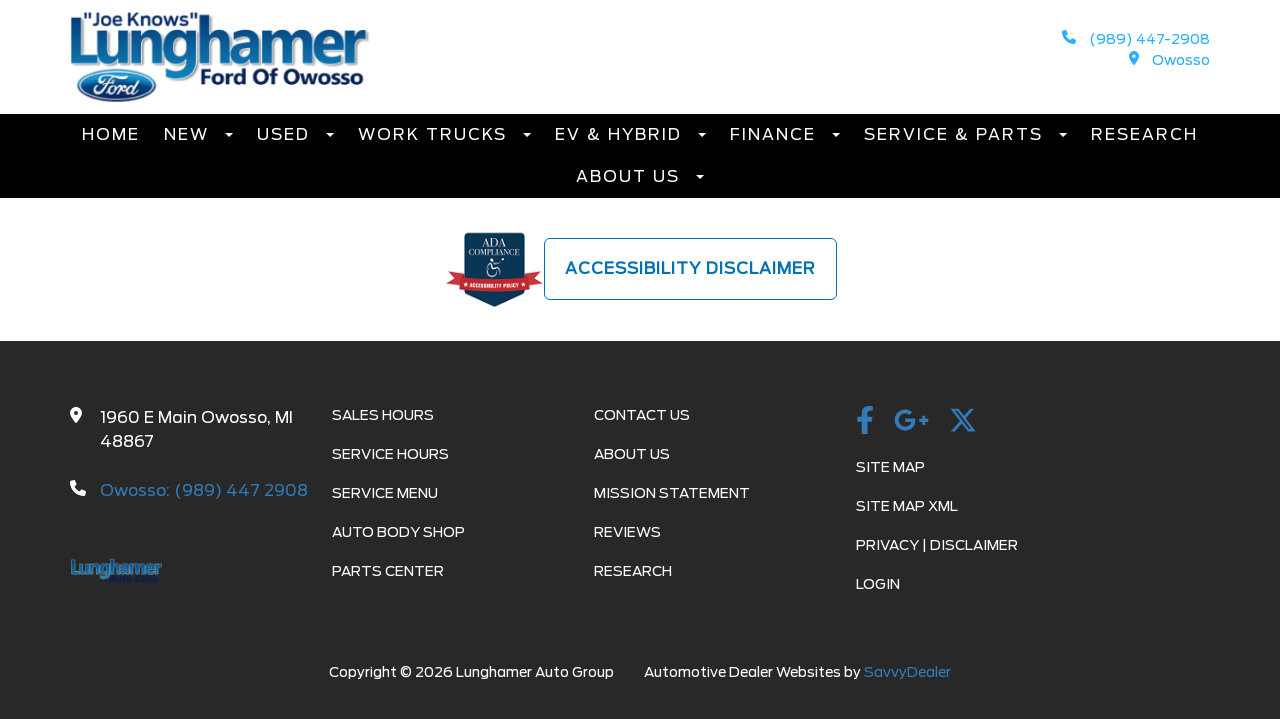

--- FILE ---
content_type: text/html; charset=utf-8
request_url: https://www.lunghamerford.com/vcp/used/subaru/$%7BVehicleInfoUrl%7D
body_size: 79340
content:

<!DOCTYPE html>

<html lang="en">
<head><meta charset="utf-8" /><meta name="viewport" content="width=device-width, initial-scale=1.0, maximum-scale=2.0" /><meta http-equiv="X-UA-Compatible" content="IE=edge" /><meta name="description" content="View our inventory of Used Subaru ${VehicleInfoUrl}'s available in Perry and Owosso, MI" /><meta name="google-site-verification" content="X9ofMi5UVKkjqJlqWbervdnEfHNSAg0j5_p4clkJMb0" /><meta name="og:title" content="View our inventory of Used Subaru ${VehicleInfoUrl}'s available in Perry and Owosso, MI for Sale" /><meta name="og:type" content="Website" /><meta name="og:description" content="View our inventory of Used Subaru ${VehicleInfoUrl}'s available in Perry and Owosso, MI" /><meta name="og:url" content="https://www.lunghamerford.com/vcp/used/subaru/${vehicleinfourl}" /><link rel="canonical" href="https://www.lunghamerford.com/vcp/used/subaru/${vehicleinfourl}" /><title>
	View our inventory of Used Subaru ${VehicleInfoUrl}'s available in Perry and Owosso, MI for Sale
</title><link rel='shortcut icon' href= '/lunghamerford-favicon.ico' type='image/x-icon' /><link href="/Content/css/header-detail.min.css?1.2" rel="stylesheet" />

    <script type="text/javascript">
        var CaptchaKey = '6Lf2WNQeAAAAALI2qLEGbw4mdcZkiSXcfpHWLQh-';
    </script>

     <script>

         (function () {
             const utms = [
                 'utm_source',
                 'utm_medium',
                 'utm_campaign',
                 'utm_content',
                 'utm_term'
             ];

             const params = new URLSearchParams(window.location.search);

             utms.forEach(function (utm) {
                 const value = params.get(utm);
                 if (value) {
                     localStorage.setItem(utm, value);
                 }
             });
         })();
     </script>

</head>
<body>
    


    <!-- Google Tag Manager (noscript) -->
    <noscript>
        <iframe src="https://sgtm.lunghamerford.com/ns.html?id=GTM-54NVZRV"
            height="0" width="0" style="display: none; visibility: hidden"></iframe>
    </noscript>
    <!-- End Google Tag Manager (noscript) -->
    <link href="/content/UITheme?v=49B2CZ7GqNK017gXSgBdDlSgk_vTNny-bwO-DobI9_I1" rel="stylesheet"/>


    <script src="https://cdnjs.cloudflare.com/ajax/libs/jquery/3.7.1/jquery.min.js"></script>
    <!-- Fallback: jQuery from your Google Cloud Storage -->
<script>
    if (typeof jQuery === "undefined") {
        document.write('<script src="https://storage.googleapis.com/agiledealer/cache/jquery.min.js"><\/script>');
    }
</script>

    <script src="/Scripts/jquery.tmpl.min.js"></script>

    <script src="/bundles/common?v=AN9QvD19T4EIpuhFYLkOlWbMk6jsEMBOoth4DLDv12M1"></script>


    <script src="/bundles/commonDefaultPage?v=tTGG_ySczTFdAi9Y92rh0LG1N6DmoLQRkKorhsLyiZs1"></script>

    <script type="text/javascript" src="https://maxcdn.bootstrapcdn.com/bootstrap/3.4.0/js/bootstrap.min.js"></script>
    <script async src="https://cdnjs.cloudflare.com/ajax/libs/lazysizes/5.3.2/lazysizes.min.js" integrity="sha512-q583ppKrCRc7N5O0n2nzUiJ+suUv7Et1JGels4bXOaMFQcamPk9HjdUknZuuFjBNs7tsMuadge5k9RzdmO+1GQ==" crossorigin="anonymous"></script>
        <!-- Fallback: LazySizes from your Google Cloud Storage -->
<script>
    if (typeof window.lazySizes === "undefined") {
        document.write('<script src="https://storage.googleapis.com/agiledealer/cache/lazysizes.min.js"><\/script>');
    }
</script>
    <input type="hidden" id="absoluteUri" value="https://www.lunghamerford.com">
    <input type="hidden" value="Whoops something went wrong!" data-attribute="validation" name="SendFileFailed" />
    



    <form method="post" action="./${VehicleInfoUrl}" id="ctl01">
<div class="aspNetHidden">
<input type="hidden" name="__VIEWSTATE" id="__VIEWSTATE" value="19PL/u5JcFuD7XbknBwwYYigil+Rqoo9RxFvDPlPZ43IIf7Pu8dNviuxz0LOqigE3iCoRrSEvqlUhOCW/xsjssAsCTgq0ELO2F38uy9jjQ6jGnJlvVM4Tadaq9OykU9hPNcBe2koX798dmGFz5Ti9lAefYu4x2ka/Rp/UPAslTRLDL+OogzRGXRhqkbel/q+HU53Be1HKMiKsjPG6nZWRvN2WJ1QSNXSeSNlJw3KVaOqbAy4A0rTMYEXLBgIKiSo+4iskSZLptaEzj9byLFaDsQBd+SHqD1IU2k/0qxadtDBxXZ1OajhTxo0u4uMCSj7lA/ZMxu3yTHd1OZ7C0m5CakMJ9p+0aRHAGgnbqPvf/+B24IglUVS7u95S/X/CiLYB7giB8iWq36YV/19saJEHejg+wvZ7LQ4VW2BrDaGpJm/UFqh82rB5UcYjie13yoeAd0dCoxoDt+2cIxJQdrZGj7Rk8VOa9NWCbUvh8XPUr3GNKO3S1QdkwrcmnxHGv7IgOvVOfWx+oDWMsKSu70583BpKFrWXqfQ5pSqKXtlhYUPAriebU0z3uasvCFE78mQ/JWC+OL68cZIatrZ8c3NiTjBNfyaq2V8zVty4WU/zghBdS5xC+ctkx2wRPcLsc1Y8cd3KvcX9qdxEjKmHRFS+K7FdkysQ79jGf1euTUs8xVLhw0WFpqtPUylwVSrl6Q4qJEkVu/PZEBFRvdHuHGRt0t01Vrf4vbYBKijGki5G0+IPqSoqmuwrNqAMIsUy6FHIwbL34WYNBGV0aqu0e6I3iaoPN3D1GXKaWoVdDfTxhIP/6Htjk1FbWhYKRx0cGpdHJiibVWfVNeHO8R3iOOX2VTQBScOGiXxACYieIHqW64f+tG4ErOK801LtIPx0giC+nXVXsF8fE7juv50tzjEjSnwdeKx35hwtB+FTCwHJjAexWePEJT9sOHFXGoCxEP6ku1rB705aD/LWJS3W93JUknVjp2Jw5QzmhHdMFtEQuKSdVb1rVvW0cwlrO8LEqupyjN25UgmCxs3e7Pn0zY13gwxLcWZv1x3+UPSS3izccFARH2Ra7rq9AkD0wKRfoMSsq7MpefkU8m/rdM9p7gL7LcUyn9wsgndTnkVpEaREF8svHdO3q93wgIt0nTzFE+oVqHTp1uOIMNqhp25zlpcmOfiuvjyaI9aw6GxWpRJpA22eJUMdxxEe/rDNHt6qzI2SV30fJHYKoexTA4PWfhyq4OmGi9pVJobGHZ6zft+yKtfLwzMoB2T6s8oCV2KbhZI3EOu9UDDzQUZQk7NRqKoSWaH4T34DJ7oviz48yid/mzeHWIGom/SQbjlKp7gorvL649T6E8bgBB8lvsbXWFFRRmfSciWcm5XZpmrnkVOtz/[base64]/KV4tCgDkduM4QlytA3BXF3ASpyZBCN+ZzB1eeg+DxjGINoWO8T3K3z1dMqy0pZAo1JIfQ/kOrawhtIZ2hhNGiLtUQ//bvna2AfdlN+kL34oFtvJc/28jMcaGYrwgYTHx3EsaV3aD/WLlO3NARjh5lEFwz4azoiK1rsOJlYDgzxZ3MPnilX1LOkCcgGZtULu2Bgyy71V2TVpo4Vjt9QxeMBER4GrnkylANR+2ea4JBbiSevkiDW21UCPQRHbuZVyo1/6FoIYhq82PKV0ZLO6o37IeXPl9nVambYs5P71zdu7GOzTa2mZ9/1eXMkvkv/f2/HRvtrwS0JIlp+bjrG1okuQdySzVt/IGImuA352s1UichW+3Q5SDYk7ulqYWvC3PwcWgdbHW8X5j2fXr/3BaEHzWo7xbPyYNjo+6DQ1YMPxhT7VcyyoHnwNs6xBoKIhJ+9+b7nLAARb1hWrsZnMT+Ze8m56+0alU/Qbnw6ZBW3tsKnF/FI3s/Ohc1fuQRRuQz082xF3IuxQ5i2fXQdKiKwYYiTsBQzGwyQUZk/4eQFz2crydHp4rHh+Pz37erDU4JKytwtO8E9GLbuBdZb8SxN4sDSIWNq+nr0Q7cOoPgiVlZSQRCdHGJg8CRoo61u/yWaxWo7i0JQLAzkIiQLQCEhZI5YC9rYLXZzIqrz9MI2UTpJFZLR+5oal3FBUmu48MxTjbvZLyyM/En8NkVXKf94Bdp+9nSXpDU3OG1qRzvKDGq4vEzRlVnU5XamvagffsFTV7gmcjHpyIko8EjVM8oG2TlDLyrPLVkmB57bupWN0qi14d8vFlrkRkHLBS67301EsUevaNlLM4ohm6Libgs5sftww8HIscITfVSso0fz5mM4xs31Z7WVhA3TOWOSZ6HJIQwobfuEB/V+Mi4xo5pnlQ0l6PN9zgM2CpXN9t1s/BDw0ttIFdOiPJxVYk10I7sjiW00DiLT7P/bqnGnbKI4t15V2SKhE62Bl66JbQzWaSxzfGNzbtXYo6+QeNYQs8g8Ka4K832o5DEbMc2TpiJ/CMjaQvrFuhKCZ6xQ50o2Vrkc/rEft997CKKgVgQYuJ8tYmo/yqEm8ZhBeIUZ1VSgYX2wGr5+QcsO6E2bzPFvJEjblZnWGKcUopjVgdk3phuzHg3oPR20e0QjXj1fezeNxrOUpfoQCdyv+wORjGMkyLeRZ/n3atBI/0Fqx6IYz7KNBq+YxlMiRyb2Ml2kgiU0ZlCNxKG2QaUA67Sp4W1XH0xsTpmaz4MRtUGwCWcwMMYLwDPigfVE9mYcsXC+CQyqLafrAh3WPdgdF1aQah4hOwZweMy7AVANanXyMzLXKdpJGJgVbvZXzQqpFpifV0gzdOrhXBbVm5LWrcQYEWd5FxKAjJ4w1K/73GVkZS/Ii3ZCcCSf44Scm43u3KpimKajptpjgNOXv8UtWZv9/1hH6VfvvtVvll8T+LmSHYaXyP72JEsnK6oKfSXUankJZcLQ0PQUiL1YLH15fhidi6ZbsC44xWgBlp5iN4bz79ZE4BlLZk9qAWi/v7uVlvxseMif/AdFB0hfZL9wJ/KZZdhU3/kUmqgYeDTngCxLjx6s324xzAtH83WGBHGp8QTjCWHEyKbFifdE+n8L2NlmS6Ap8zxMeeDb/XyS8p+HtJ72z5+yvYZJzF9DqzpSYMWr7r6Op6EZI5Yp2FqsUXmfitqNXJZ6cIkxnhW1NlW3iPbsI61J97bTt9wJL9vIZBjzHkrn13cH6ZuQfBH4EG3MrvkyO7pqyylBTIX/PvdiPxRxNWUMztSkJ8/6Ud1y1FYxkgd/QBIGROdjYXPx6PIutv+LlnTz42BumyHFaUDbmovXa029v5PdlEXS9xIT7mbF1NF0oNXegGPWBnqxi9RHNdDgQDAuQushL8PGpTlNHkP4BhTGATFDd84Mje7iGRMXqUkG/ydTyPoMzSb/QuU94ZJdnfQOXufR55FMx4VsAuSzC6tqA63SLFiKFbtWmL7zhRhNOIwJMhOmhqrmIhdLeKvcbyszCqX+e6/6ezH1d49e2q+kffw92G75wlTV2gBRJPyvIzAKXxfMv7PLI9tDlRHzmR29VlmCamKdztdZW5ih+zSdL9SPKU6BRk536eRbug30xyPLD3VD1GInCq2H0sofmG9aBqD/2E/2IEE0jbh9B9/TZWDFGHX7Wq5UrETKMAeLntGcdx36e1RrZQn7K4EstUrT2wuIIH5neemUpsWXga2KQgOVh4cVq6JKE3QoU5SaBDQc8vzsTb6vNAyZXgUcfLYHALcAqkOAT7YAzIsn+wGtSNg+nYM1Pa+qgqFHhKcPMfhJehbZ2sDDAgvHOpZ1Z/IAVCoFxvW2jfLDl6Fqb0l7jcfOR2ujnXGdzK+o/iZkOQTvhslWlIJkRs4LvhirMZHQeXkOp5n5cw6tTVn+PUzyvvmT6UQbT437rN0goqTNqfErbsWEgajUBewQCjfFSnFcZVATc7rr7X6u5DV2OEnILD1dVg2p/[base64]/rP0C3FslB+gWHpNsmkbmEk6op+hYUdnrCdQzhMx0MN+M4EpsFfSvfuG1kRYt1Qc5FrocF9mTwi8FsqLOPdvig9YrmQJ5DWneH974Xi1t0u2RgcQs8zhp/86wFq+oeVhljjfrvFpcUPqbT7Sdpr1FhlJLHzat4rmtnoQBdvXVBEVbiEy5wxPpIkXHPQRTSug60fzsuHvoOQZbMm+lIN6hpLIrMwLl6p5/SJ+e5CIgaYLzjNIfM5toIrl1Nw4fDSp3r2G2i1XjMRyDqPBzKTm3RcP6LmlNTX0YW26i1kLv9ihntkaBwnTh9xicoZSv9ciGJwZPTNfvRW6dp8h+c03D2mPe9ZRK3E13gN9uKz843Waq3tH0y5NvAKJfjuY6pRYYlaSw+QEX5wD/BKRltMtqZFNTevn8zm5hOzIhuogQw8Uru9+qffJwCv/Y5NQpguXyEXCmnrzS55MU4ySQFgt5LMKqHzkRffGtVM4HrX8OtnGNgr+krmQLSZ2sGSZeZouAjBcVx5+12B6NQfSrcSPIb4S4kFePOuPV5wpgVixG1nS1/e6RLvXHwR9x68CByeyU0X0fSJltj2LrHPC6cuXDUP8ekmMKpr8FcuGMGlanl00NnDb17pDLJHdtK4uJY6T1E/[base64]/9BdX/5IJ9ryyVDhyTe1UuTbM/vMbW7mfaU10VIotx/2GQpoMBq+maYQx4jpuEhC+mRDyrIhHYYwOlrntWmFAPcD2icY0BLUglxXQdAzdKrgWKCUhFdXrQA7OGqd//iy4G0fCA57+d4ZxlMy6vVY1kD1G5B9aYe5oHr25kcvMHXED1O2ONirYspXKorBq0o+Vm7sfvprXqI5R1rOUDonrcj0svWxbYpkwJ59GJ20Ame7ZCvH41/zWcPKx93NNJODC+h9L8fopofvCOArl6bcTXSxITNsSldhis/J2+7T5L/mj7P/V9DViem9rv4vEFTl5RbiP4YzaVOp2iagWO692EJoN9h4gPElBSyA5m2kXBUI8joEffeQlHJFTrosT6b7dhfthqwl8qYptX4jDuxuH4ssAULJExUFM5YKumslaxsuB4rnaPuD50QnWw72bB8TZgKMyNTWc+c/gvTPz9frVw7DehhnzB4LxefBKatKFdshUUdEi+OJQKx1NFPpGX78rPrjA6aPlgJn+3Xh5qS9W5XE2lwG+lCyLBUROKJivIlmJwdjaYTdv7Bl24F/ospHbFmJ1IoN/6Q7exGiuh12uuRqfjRotfmZhJKlhBi9DvnqI92rIsTeddVlFrU7axW3jeQJjxn3JDNMgnyPFiVHkkvlyrVhhImxptZ5OkA1pfDQ+GSFyaY6XMhGwOyPXzrVyeHikrrQe1Y45kUdTmSpVyDxj0DxutojViCC/Oo68sxoLk7OBSuWQLmBbCN18fpSAT2bwX06jUx9W1IImZgkBKy9pSKHYAwZFkfjtvtyrSbg5KE0a7cKC6TTjmLpieqASs6PMzxxZAl3NMUGPkCxXzOUJ8Yzt9hhAZCnhHULIP+i3SJ0xlzLuXO0KYzTeagR5jbrSoKTbvJfREM/UrdslhIKO84fRYrqQJZM4uAr9LOaoHNSr3bbOLIiPUTlPd2I/i+nOqDqEvZVSRgHQ67BHQYBjJ6kmsl5GMByXSPEw23S0ZuIcmWlviDpb9EIEyqTZ/HifIOUiVe+VXEhEFodOat4wXEjNpCZg9a++QIaMHjRGdfedeOOwxjMGeaZ/z3Vpd1xFECLaeABMjPY9Z3VuBj8MWS8tXkghxVBfgxJ4z1vM9yNe24oNxeFC8tPQA7paEQ6liwjLdzmyeOwihhafBmCYIVi21B1mxT1kMTt+ZQVFbVuT7fbULj0K9hGHJcB+auuTD38cxYjDD56jJf3pafJXGFyX7mwVqOeRbHKSZA/xYoKsw8Ov+aQuNOPSlKHAkYf99U+9KFET0MVhiHuy2m5sh6/u5xRGaVPqdTjBcVJEzNgY7vMEsRcCLvnagaIL+K+28nZSz8RozU6jsjHwPthY2wUuG6AjUl6VTzqzSxvBALhWmGZOuDDC2dDkXaIELYp75KLwKEs3daMKOfucuEZMzLV6NSnsFOthSkM+OnpD9cf1jWcLd515ADKWPTBry3UlMF0fbYLZ/BvRo/gX+3ZNiARb9qHDe2Ubxli8KqIh/NpERtyHj+W+V7DoLAvQ0OObl7Ip1mjVic7fsjtJfCOZYG/0YAFHPvhvH5Wtf3XuZCsjojBYsxPBK0tnMBMBaloq1gohGqpQhcAnt98y5swOUPndXl5jGfngY8dnBWfnxvF+VHLRHxVyw85aPO2jEbFmlrq3UZwUJaEMlYpu6oP+eaCQ+N/01i0Du6NuWz0zX6bIoej/7P8D64kyIvKiN01JPxKbLBLaAcklxFNAnLeFwqJPonwk/qf2LBOxc1rNpry5kdEtq3Q09ULG5mXW5cmh/7SafUx874aXZSoVMeSCkJiSDyt6WZO+Cc8rqJliEu+Xv/YqLI0yWLXaGIinljEWyDSSGrdaecw5lWl0JIVbz+7pnjmx6+2+Cr56FO9waGrFIgTS2yLuUjlmWKvp3AkGa14/hGJIRHav6K94MkD4hlnfDkwhdzGGFX9Dzl0JZbS3TiuLi3bfRvHritkfAqlMywHUu4TXlE+Ku3OsmHjD6EWgXTJGOuMxiBFKP+gpBp2HCQvDw2HmaOishom2zYg7fkp82jD47/aA5kkSBCxfKZeDLbcxnLOwqmx4h8Do5PD/ZZTWqw2IQNH4UUT4dgqyIqU96O7lcEYShzIfItkxUxR9EDjp5ESCzyyn/mb50DDkh+75si1kyNckVJEmZUzVpcFTjNQVjiPg8NMOcQsW2ovS02h3H87Q0vnuZsjhUZKFDgxwecXguJgk1aHw/mYZgZltk9NO8P8XagDwokLSIPKAo+uVud6kgnB0+ZyoBDMoiERz4K1uEPkYVI5OjOv3F8s37y9yQwWcQrcovJi+QfwxmXbzNOl0nmcNoBx6faqcIowBQoMydSV5ThBbpakD7STxN3RieNHgMbocf3Y5IFSBjzBEOzRfjhlw3XZE3g5BSgVdtA8s2y8xlM1LDk2/oG2jPX/[base64]/tQJTZwQFUoGP+ytoIPWrvjHYBFnuGseeiVsDhv/aOn/4+lDJsVmh8zRFx9WyZ1ETS/3rn+dPsl5On7XTFqzhr1MO+uwiDZ98NQe4PZ4/PrwO7eO01sUMSopuOX9QsmaX+9ilvONEMxW3yKXLae0LpZlj8++odcJPk5pve9hjt3HZNg9GzC+iIFhvwHT8Ek8YfFpODCWxbl8/tcBh1SkOwe6NUYqpcSJVCGyeJ7Uea09cSTP+yAclq+8p23NhkF94DS/7v9Qy4GUVDhofnGHBV3PyB8cQv94Iezf21qzv7gliGp2hbun/26xTQ057Ykdz4bRoqqbcyns5E3kcANbqsIHbhRDHTfW/KuNilnG8PQSajRAOds9t0fo+CzB+GRgbvAT4KV4WdLyTPcypTlVcf7GdVL8QY5nUrqr5LbEO8AoDtYBBPNOFZhUYEagY69nKKEJ4qGMpQJAaoRN3D2KTTlmg6n9MMGPXLEY7gXG1RKj8LQH2kgnJA4jYPTe0z2FeqO//b8QG0jbDriRyvLADOGKpstcZEYSNRLI0JOkCT8Sm84s+e8KOjKFntyZIWh71rjm/yb3bFs4RiGGXPBPY5a00i0KkAD6mqBT2boi43fVM6n8s5NlSG2TqWGx42MQdXnLK4aWlfMLS7Nmccz/s/NiqxBoLyzPTbWFxUZvymgipI1/k0+7eF8eHbDGCbIkV4AeYZrXWplJEdKsu44gd8UWU2Zmq2l/hTUFXQFk2C7KHIbkmUoOqUp5P7jKx/hH1Io147d59L8TnJOwYeT3Rv7mxAyw+gsgeLZTiYC3NzfzbGH+n1d1iF7cdPQI/i0mWosibFz4JbO/JQXtvb0xDycMx0d6L5/+L8yjb6jmQzbwoHDQy/c2V+sDx13g48veu0bJHBm6EYjiw+lgBrQdxbjcbw9QnJOyc7yGsnFck35h9zSbowvRnOUnAoNyUrlRxHnGIYETaOEm7d8U9mS3A4/RyZmFHe4lPmx24hlKuLPxTJUPLnqfwrpJoqcz7kaKv2K/Es2cstQas5QHo5bDKi2rMI7XvcVnv5uJ4E0DmrBxDZ2XmS0leCwArsNOgMxLDhEc58sEwVk92Ue+N/9TRid5caiquDNnzhCmGb5ClEn8bv7EL84DtELJ1dlYpZAiSw9l7EJt9Pg+GpJLocYdMwXwAB9l/mk5x6E1KvUgmHvRO0ysgaXKjyFRpS2TS95tzOUJqdACDqMLUXMMwKzm/W/wHt6rARryxv8XQf8VsyPZFRsMZqkMbIs4mIVdexSBqOouiICaDU2nqqeOFmf0YyY30/a7j+tbHdqcEM5JamAKuIUH+8Kw0RD/9JOS8/2b3U1EJhTj6Na1z8fnooAyG1RvSBjabOsXCJX8oXCrg/h4q8zFErmWani+re2PZ2omhQl3fIewJW27NlXUrD84lItGa+O54iipHtLYUNpVBy65NSFXRfiWQY7YhA1Fy3D8ALTB7HDXaq+2jpfMyKPicUhU9LgiyGv5Wsvb6xiFqFczpJ6/sT0i/wpvOhV8FEJML6WnjVscLvigc/ssy5j2zXJoU9ZHPbTJe3Jx/JFRX0ay8UzEVVlP/H9hHghhfCaYK913fEF8pDj5VVNIbD+Llbn8olKz6vpFntQjNmHOoY5XUghhV3AjmWtrAS4i1Ks0BFwds+Sjvx3yKJsMnh/42BOc1EMfPy6kmYsRvF85qa0QW6sP5S+M5oZ6TFl2/a94unuYl2b2rS+8J3b2AhRI5pVN8AKtiWXZLroeJh6uq349O7V7SrEe41ER2uBoJj1ZLailqAsuswAeOl5zSOeLaSN8x5BP+HVBhdz1wO0cJMmTsEofv0yTVZlsxoByI9aSE2lWJKGcCmTdFU1oJPgHaJsfVcfLpDE00pRzChkBsZWGw3/X7wyKtfmofDNz/3q5/swAQRlbqU41x892VrIw30AAisxH8cmIgQBGtmt+OyT0TTvGehsu12Vwkr7RsTGRMuRSbpMspeKsbQLiZjgCESQk7ufyZL+zFdTFxtj1CwJAqZ4tus5JPPlNlrSFW7O2scyu6TMgpOlWqYtDzdwluZhqae4PVDxrWpcHMfR02JNw8btZlCbX7Iv5PEBdHg/[base64]/oouwy43/x+MWyJsyncT8B4RXNAGawFel3g9ayLaW/h3BZfYuKgHMUOorbGTEKks0UgdJZVMBqu7+y8qB44ea78tODsPGO6Tli+eBqSJ7BcMPzYDTs2oFaj1pueAJFe8bQOI2UaLBncooIKy7sl433ZO1eBFN5Yuhi1snFrLHUywgB38dhjkExmvyF2sZVNIFZAY07yFBWZU1/pzPUkiEk5SJB+PRWFifmOBTvJDrt7whe8wK5RyVugIWVMFWKKD88SKLaeUKSO0UcfsujcQZ/IBpr2d/5HOwHaTymFWcDV2xDMB+JxdR8GLVq1T1D498S8lXLRNCnOBpXxh8OEweyA97wzWeYZz31cUNVA6sHiyLxAKCJZyzngVj0qqtZqxMqC+uV0J7cp6WkuPgbDXg5lqCGBLm5jDL6Ke03Hjdbllra/c5y/qEstFvfsJKEL9wiW+mMBaG9WtzV6+yXk16wrkGhl01w9iUVWOf1Qfq5/pUVpBUIbS0AuYArOmkpdwzf0/[base64]/[base64]/ob2iCZfJ1MLhDLjfyA471hwfsrStvbfizW0oUQn/oVJ1rKBhJ0G9t84uOjPCR3UsFgvg4Gu/VE112Muo8TfAsOCAZT6ikfuVNeP19eP9LDJ6GePRSVrTrm6jhmCocEmH298CG4VWifA0mbVFVWpcHZz4mQn24nPzYUR+678bb6VcWWkmo/7uL5nB8SV6LeYvzKb6aAswkC41gSqDCrA1jK2gdqOZdA3i7GuTLHvsSGPhiB+pA6kMBQ+wq4CFehWZa1YbegaRCKf3HI0RCW2j09UUDTV+hV1z7rbu6HLvDjujv9acKkUp57nlJzP+T+ycGZDkOJSY5k68u1jeyJrpR5HAQSuv4Bc9+eozE14q4MlKm3/kCDBub7gwXVoRb+Q5UJhVBEcMP3SlAFupOT058dtwbe9mUbd+pilxYA4L1UyR8odQH05Qnl7G7Low9tUw2Gfh/0Pn1+10NUvI2JGV24xkK+OUF3wjB9ea75tY0VAtK0RHfn7SdLW7fQV+MnDb7yMGpz2NgeEtyogI1Nxe4TWFokZ2/LDKbhH2iEJWXSX0W8ylcTL41FxSgPYxispGxiIJRB4CdrghtvhCrz/QfqtSDnU/K+rBIDaO3QX+Rdllo3BMt7/jHWFfeXl0j88Uuh/[base64]/ubTZqONc49ghTD11Psg7wR98hMnIrTob+LhjKNiIrWeXYDypasOs5csi/2E+FmL+Zg2CwOobwyFU02QSgRAV56Q1qi1DWNpjvbbdeKCXVvOjAIPGBnhlT/[base64]/[base64]/xx/dKBfyC5IGcZ87TFhq35OaD/l4xMen/tWNzv26lIVWwXRYAkQIjPC0gJP1t/7sitHLX3zxdLNMGqbQZ6a7rdEplAFucMRKXC6/stY8L6ezaLFiu3PeUWEBZsE4AHeTzUa5Qgf3lX1vv2nkIytof9t1BlRI0wbmZPVNjLGl/eFHHHiW9+FD7ar7p64Aw8JxtpKyzCJTAozZ9cu1N2l4fBhRPxuEjhq0PsICzxx/xM86S/r1SYGN+9nQqnhxpVfXDac0m74//Z9rU4r3vw6+DHCdJVwFXSxcTYQca1MVuPY92vEpVwUL+9aO4fS3miKIhBs4Zb1D2EtdQAISQID4eznMgdWK6+ZbNifJcjUz9vlziOComF6FA9m4nC0AGoTxVEkmyWBbEzXjDtFRP0l/[base64]/eU5w/BGWd+xR2oLk/FvuOx1yNPDsqyykNqZ9YImnJgzZcXvVSP0xKQbtld9OWOB0A8uswxUTFRhBnMOG4ltktuCEfWX0ezlPyMc/RmFVjL0n+YOqa+mqF/qCWXj/WVNdlAV+BCnBMbSKNJIkZZLzs8h7L7tl6LIY8ZnrIwkgvwk4jPdmnOnqCSnf0+GCRMMV9rWpD/gtdxUzSg+jR3w963hia5mKeb6pC9WIwd7EnNPTAmccWYIIlt1Zm/p3Fl7EeKzPpmv+JRu43LBBZLQUXm9JQaZ4onj86KjNL6NdrezJGVnkIecanlwyiDzqw8RD6bfEyQUpArf9LPVJXQt/mAzN0N2sOMBdonsWv3bPqNFySOalX0PMnQwRAekO9Ve9aC428mmhkogSTjka/QpEynse5Zt1Q5/XWfBLnG3muh62Wm4botyPCCcbgTxmStXlVbETloOjHuFDzLRuWLSomXsGS3slr6aR9YgD/[base64]/s6Fcpy3IdBrZkkWz463C5SC01RU2wX/p6N6pWE9QK6xLHlgfevyL8ADWVD9mciivi09xjP6hS41H1OH0ymzV/b46a6s88pfzzirX8Z50ay24kfMYYry03+wopMJKzAlZz2ent6gr5mPYovEEU80KJigVpG6Ye4H/aGnXn1f4EFUmCwll78Evpp08OdneK9b95BpGBBAkxbqpkgb4HbxFaY/Pyt3j5f9ph/EGV0wffuNhMvirxPygsg3Ppn0LXON/BIvX1nx55UBH53uEAq8H1VPn5SYXclKu7o47DMN0yqWb/AUL8na8YeuR7tx4GCA2y3KznCQd8lVir6/pwMqqg4wjXjcKQpXiB7Fd6ZVA6NF0GauYpSrgS/xNaLtgCmy3QiQOlQgH0AQqq+xt7d5zObTpzzHdN+C87uJQ08fk0+hG+3ArrH/PYkh5Nkm+wixxfC5zMWtEMxXhcrxA6CeAvdHKSWZlRBjHJYy6KpTYHPlc/R2gE2A+ThxjY8jeT+NLiWsVwoQTRZaC4K/[base64]/LwutT8YOisY6Q39DQkKlXJPvcbKb+a9ofn2nKRrq98tes+2td0b1NiOeKdI6PJuHFt/qEmDqk++nbwGYudKtc3JRelUCG60ZKY6WaRxML28RnXFhiBzSXOEZuYbBBDxhL2hfB9QK7lHm6qPFX/sD0EhnDwrsLW5IL8r7obYuA+AYhq+szM8UD3fYaqgXV/SqHZvSvipUnAYxXuKxShmaXefvWmZ5n2VkScEp44Y81FJbZXzxwB+/bMFl/gSAZ9AZGn935YkFB8Yp/Ij8+z/5CQCrUc+tAIZ5Yiu4oGhi4C7V8S1Fc/MbiCfdMaN8Q7xqKGAWxwIhqRdD/8On+LCAppaeslSe337wHavMItXZ0mNKvRoOyMwZ15ObRKjQHg7OpEyQtXd02FZD2KrWPTwJVo0z2xDzTALwhbjSr/Lw/f38910G8lZno2cBK2tTZBqSSPug/ZSQuAeEA9sbMoILsi04EivWVbJdnAbZOQ0LFdkGdLT86Dbr6kj9mVMr0doZtVYVnUY83bUEwP9Wb2y/5h4/teKUBQ6inGgHttHQk49/qNK3p6EHcR3lEYvDirywYgZOmPUrO3W52kA07Cu5XHCSWvgNojPgBLrtlgKdmbQq1gbEIl4mwpYE/QknaM4ZkLgLNfxmHLqcNtNd98O2Fk4+p1Ll9ctF20soXq+fpClG0Z+AForOUUFk/inhyWwqn1wE0b+3XlevmlS639+dRYVmtZuZWGhkD7oGJKFEYrKzijZAIT/kMdZTngJ0+ZEST57B8ibWWK8adhCRSFoXrmygJeCPZ7sl5scJhwWcXQD6HZGe8l90b4r9fT9sIQmvSquqCylc74un2BxL40EK+J5yTvdDBPSCjF8xUAn/V2ez77fzusj1kGrqlPJP7W5L858rnxjGe13HH3adPHNjdmjQzZFd5wtNWQdm/AEyyBTGjCOMcvZX855ibykSfz1jopmfzGIJXCSIGX7BU8wbwQwexvthxDJAdoYBq7TRE87yg1aLPCPxgn3FfzzuFV41unLazjr9yc6RkLlh8ilxBXGQM8dry+H3fxNTpO/0PmlKeQZVN8B6cZQe1Sw9XaZ/KsI5yxHcQIhRdkDUXPwW5/Dx2AtAZNnEtvmBl/[base64]/7KU98neAlcQqAcOMgStukfW2EqIobzTIMxA7AhLCJ2esHOYNX1GFtWEZd6wpR4vShi1QOG9ta8b+zyR9ARu3RUI49C12ZYa+zon9hyf5TXzfQ5q2dfeJwEL1yH967PJzk/u/MiSgzka8kcjGqA9YBAWkmfkuHldyTMA4n4VPeasehv2Yycc1S1n+F5pnGJ2YGdsvqqdUEpbuH77PdjXaged/[base64]/IMWE4W2R1wgsIUNYsRd3BaxKi80Rq6wS+oXja4eNtEe2kSa7frYzQMjbwSBsDKQ93EfvIHzKL/oSdpGbjTt/Rhv/hnr94KkOvSsDUnCw8LqjM3O+BX0VFtXj0qnuKBxB2sJKnUMmpnv5Xkq+QhPvYBzvnPK+WTf8x/ESHZYh9K51f0NxhS7V4EY8+OKfDSbeyGBra5wOwSqR624PdXEftHI83OeVREK6yFaUrBH0Ho0kjBZfyunZlsDrdSew10NRtWJ6IAkH1TFyiH/p5iN4DRJrJuvE3pdE9JQqpmkMOXw09bjjogE4uPnMZq0mnnU+7BIxXjIR/[base64]/CVfe7b2F0o0evlMGR+l67R5iMnJWoiijtlJfykW9zgy6bCjwb7G7IG/PnnE36J9J8Z6dtSJCdSiKNZBz+Fmy/[base64]/VI5U/n1vnLT6JsOC4klGs7khZwW6uBp3/5cmdyCc8FsWMU0xnw2DHZv15v9kJMJEgD0DXjx9b4TetVsKnv0AImJSsR8MyS9OgQdM+r1vXUHPUVZSY86oR2Z4zEUvdM2mpsyu0x3BfUfq9YP1LZNduLnI19x9KIxwWdf2mhT/[base64]/B8hfhcCn+Zy8G8zFwRh5OceSm9S2csYihrouLcR+AHEHOAcN/a1S3vrLZ0WSdEUSzSa+PRvmvSFEuXM5YZKpEZapqpAhCJouTtfSLvwc0u2i84F0c6CG1mSe+2Y+2ZzQrI2oBlNdtfx41SJHOpKy/vFXvHMiG9wyJIcDaBUlT+kRp563aJ767QdYhBXIRhLLrC1JxS1sFrZThN9N6K3TVVO+cUZ+EM0cHSdbrWr5425ogLK/pYQooKXdPAwqliuGA/Y2Nf/Rn99UpmoDMR48jQcmL/[base64]/9zFplwkWYkv05jSkp/JOrIFmw+oiTM24Oif/7194hrPQ/HvqjDHq42B9ZbY8iWAxT6J8KGEkHsJMpAIAUirX37N2WYFtQ2CSDZyNk8kHYG7/gffMBJmkQKqHmQJDWhPZzQcs9ZxrvxshZCXnmpxaSAO8cAjQ8xNqFlaASaw0AFf6xXhfAA33hvUBdD/ciYWSTTB5AeeFXJrGl2xeDOGVsTxjEAKE1B0qva/[base64]/Og71asmKMt5EIHLFGBr5u1KdyfK0FO1hTRDQIuEqUOlo+fTS9GKeTe/Y2PEzQmx4sU/51DRW46iiuDOlPA1akBVl2IZaQWCbOKVJOXEm0eoVrV88gmoYB5W+L3e/vxBS4nY30N8iILnfi5lDz23JvMIhq9OXljONhts64cPghJ/uymHTBSF2EOY1nHxbkntcbV0gQlITEnJA/6cSISOmiH+7Lzm4ZevTz/uNvHPawF1G13I2/1aV0UlNUxjViiGV50QueiGj2k9QCC9/L80AV6eyuTMq6h3d37/hRLSHO1QUyCYvxflHX7PmYe5V504f3LLizG3eKddMu6HS3lkx7nSwe4WRCuVjKn1DKeho1UurdleUMePu7HBHC6guZVB2eH0goRCp1/Uwaz+/zggXMWjZ+ZRuzTTi4UY2/AI+uQlGb3BJfjjdn3qtQMepT3SS/B1dv0KpwikEpinEr5TKcgVj0okG/yNi3qLMIWbsAhjC8gAdr6AHta7BvKIR5N2JLdVYQUhri7hCg5b/Q1FYNejCRlec/xwDNkQEjznfRYgdvU9bZHl7q91EdS4uT7D0kLTHElfkdeV7GdteQCiUsiP+bNbMfID7/Cm4NOvHibRrvbtRd6QBnAiH9Za9jMQQZKJHEZtS7WxqRV4hOxcO5GXt3MZUyVzW9TVlx9UrrG2VTPPXbLlwVsG367KpkQcqRDS/YqN0SfbaEpVf8vJH94I8MX3PKlU4s7UjbR7DFCHMENiKnXza+6iBuGfrE5haF3ODFN7bIN/A4W6ERb8gr5ORvuEb8p4A4if8+gzu9pYqLaSo+DBWlHZ+EJjo0KI4cY5YH6BJmnKiBYgssSvXJ7w6U/OKs9AbvVp7FxxNjtqcbrihHCNfTwACGuH2AA9bN/6+3PhsCbIKWTd57ep7Yw85ngANgRuj/6LUV2CyRMWB+0sd/I7NCE70osqjc0l7TkoVdM7Df1EO3C8aEfSGbzJC9ub9pUbvw624/7DjvD6LLztArBccyqvi7UZmsRxJRVS9RjV7ISjq7H5wT8THWS8UVDUm0GDcOeIbpYPaqM+L6xyjlDYTf4aOdoOs6KKBpwKHJNgk1/41fCI8dk/XteNbjsE5iMUJxiWw6TxrayZGWeipS5P/MoqbsPjigZYWyEf729YzyErI5YrJ/JBChesNY4YMSpBcESdWrVUbui6UW+I4Qam8rnCEuMFT+CSaY6JadNyfmxx9OT1IOpaAYuRzykaF90fZzc+oCxi3pMdXvwART8UAGH6wkW54RcAJa5rL6YdL1+rIZyMKlbf0nUDiaXF6bm/lc7ed+kaMG3EG3CIzNyQgVaMDEhxKEcefjWpUwj2mCS6ZhFqCHu3XfV0w2vK4ujOjfxwxOdPBmtK/VVCPBIQoNAmDtjZ8wCljG9jeMo0UkBX+G/1PL+66ALekFOIBtZCf+I5TxGzWyGsK69hBuhU7bCEjcvlGrR7VJ6JYez0gOQtBaA9bTH/4VYWjyumXSmk90+wAzbgXeGwVhzlo6/EkUCaOOjmTf0XODItSO/3l1wcuX3CIYXA9eJGaYBSrktj8aumxsOTH6EyLOIpLs/kPB1YmnyZkauptH0qT/SMpSwVpCxBjWjZpL9/T3MhImgx4hukFKooPNOBHmWKOm7uEm3rtVxMXNzWRUb5MEwZauRf2O0ro+U97+QJtARyXYU0LRaQGHhAu/6Vjp0oNv0uMUHgAJPlaN7Wcdt0Ul7I41SH8gAOSMTj6IneZH/7UKyL9/t1vkxCfF8Bqwltb+9IkVvjuzzVPaja+Kyg0oI/F/SI7NyY+cYymEnUTFSyjPJbyvMyYbzSOp0vvDq/huZvwKWPUnP0UmZYiha7p7ezL3DtMZbL/XdQG9fWjApS3r7jMaO1YTjy5raqg3Ix96LiMYwNEuwzO37RzxaehmyA8rxbx1rgCZ+VEGJCeXsIl8H/GlkfbAikbuwSxtcGjMetjy6gn4xKGrjOrwvWjmM2epkrBjzKLK/sO5lDzJUOmBQwcVSC+rRtdMzqi8K9bvNlTWXZHotbVaw9oUxC2hhs7iuMSerT2oz2hPfXo/rDxcX6F/8yxnzoqlrRpfSjUcKQOCHdZau07uugfMUNnVImKiA9VywINKgOVN+1DvQdo4sfd+c0Edfu0G5NLR61tBZbj6/++nE6qZ8mQ1SCKwFThkf+NDOjTgkwWPENdhwoIZCvUgCrhQuTjux3+SGsu3LzZBRlP6U98DDco79A7z4nIEjh2j4fSyCfr1ftzVvm1wmR5A5ATdYgqaNpUF7N3pbA7naZmd5jJIjJrmtbLg2XI55Jxl/PuCplLtMyiY4Rvwcb5h0ogJ/3kuD1evHDob4unuaW2ds61ZW+3BIQI/495yS7xKIriIklP5Ct9LHk0duiaamLcnj6+Qu+NQLylKm28XuqaOt02puC02zI8VBP3qOYTxU9go1tVmEnBMIAVsArMaOP4HBV62hD5VTe/GN6n6xDjiYUboa4sOGCSf2u7QGnnHYTGbAVci4FCcPO7dBlK2J/pRLwX4fbjRAOXnxrhJ6Jm7Doc2FV/0g7P/QAVG1JECPGGdtQu222fge2r8tXXG2SSWfFkH0KNDT6/eiq8MGTPD2rdByOhjfgUoSJRonnGWf2W8nOXF5P5dS1IsIw02Tgx5ht+J37WXoa4Wdqh2alEwAMiTAMScx50rlu8/cZxuNDxQm7ahsWvKL1Aq+rSCzWrQYacvpt4/2FpD6qATjQHZrKtQGhLifzk3NhgkG/AyKUSeWaktMRzyN8JXeKyhhzUGrF8ZL/3loUbbIT0y/PEkepTKolyMl7nEAQ+vjWzLxjaSAgwjQYTnTuvs/CkioiBqAarAsLjP0fSbMP/OxxzcVspfRKWrV5V8RoZ+cpqmi8MDhDxsMOMtbb4X9eR63Pmo5COtQhjIIGlEPEviyS54PBC6/hOpyYA55FpKJjny+tGOQF5EXwz8dh4JQIZmnifmowG5sDHh5hZuhyG4WRjJXuiiyPlz0gS7Yczl8ywD07+14S9P/DAIOwhULdC3xwwaZcnhWUJw/Jwn0gFNJQ4fhI0XwZLU4J6tdbRzS1uPUglLJO6seAnDfKVH2/muC8lWNZkxs7gfcTiJYaV5IRaLzvanJ7yUl/U7Pf3eaFttHwtWcRMJ2xOV70bTKIjDwZM8MMuh6+iEyZfLAKoLIiBUuMKVrGouj4k8atTJZf0OvUqDV/c3F/rSO+x/[base64]/mJZgt3lNXnDr3xu5oU3AoUUmMHIM6mfr3exyUghlYrZGQ4YMNTuCfIPD07em0xru9oo0ndZac0ugPVxON5mmTlcIaQoHRPTomCAL+bmMAA1qaRZZYBCsu+bK5Db9t9yijGbDy//xQFq1ZnNm6Pkkzk9Sb5BF7QOY8ozd12k+ndL8ii7Z0RkdOKzdER41/Sya+h80sa3Bw8aAYOsVNiIfe2FOGaKUKkNZgH/TEvdy9w4QSQ6vMxZILPf+0rhw8kYcYFgtIlS23jVCEmbjC+4jvCC4ks7qL6TP4iB1TagFXtUV54tp5Nc9NRpLvla4J6grd6l4Olk21J6gH4C2AjAmuwvcgTtdCJcaRipj/S4o7vxFKwmSfiFPdrD4mnk45MfUV22LL972lEn2+p6nhTC4FYWY83a0xLXYpIj098d1Jmuv66qX07eakvkRxYbmUg+JwOGX0BGMPhAqVj31S+el6YGuUdnbnCkDq305E+Je/0MKEFnlOouEZA3ho6DuQIue5cZufL0eAO6bJqAOjUsSo4JTlf6gj0yxxTn2HiubGgZBqDiXOyzmScw1gf1uPaPooXq6X8c70cNpMljPAasb40hLlV55SN6ti/shfUtD1HYRfq+M05DimuJnpipJ6DRpfVER1S5TTOrY07TZvX2pPHL/pxoIZu80rcDdgQRMFHxuvyBy/2kWATII3ODO4mgcbvy8o1oyfpENm2My1Kd5IVg3vnaIYf/VsjDWsDsBEixzfWgn1zJKkh6rD/fuSBaaz+FEjXofAGWjtUEIMue5jspigEWpidPyG022iQhIOp8GIibxSPae0ptGPgc0WgWEci45/R6EYgv5YpQdnTrKn9+aUSxv01aJLVvNr/IsImC8L5hh0R0ruItTylVTHNbMyHy3hsfPeJzr+hmQGvD87jPtZacv9BSL9kYQXo/0AzCK6nik6t63GyhPwhacYY6PLBTEuSQsJl6aZcoSLC8FrLhnKgr4CMrMGLmezl38Ui2zWhizyTUSLVxUOD25XfXNtunvFY1b6vU1TGjWVwlUvKqJVPGkKzouYzA8EYrLcfyn1/g3+lp/m2wZ05ZHFlowJyM17atmYapNKM+DGHLRXEYTKKAgE5A3qm/ZwVl1tLsD4LnzGfY8adRjC8dA3x/0wJXSgq9FLcdyAmK7XBy4Gtn9mzCqCuIr7RSDR+u6OZbBBvH6KUKRJxpS1CYZFgAf+ajHqlUQKZilY5lJoYEgrq3beuKd3tV9ygvF7qsFxCK8dokQJS2INH0CVDCGUDOmg950EF+fwPHCKxs+Hxtuk/eULYQWNzaO5LpvQVT/KWJM+o4/N4mGH/tsEdin8Lqu5CIG7tLdcvOus8u2mHTiy5WeGL6z+Ky26bQvW9uHynZyUeprwDJZcqMDIg5kBVWKYHKeJa5Ag5GshAKmWzSp32+MTnRfzr3nj+OwvJjMeD2HEqQYsO/5sU+ds68IL+V+nNN5E82SHbyycLESMRB26ivkmd0cxH6BuOdpsMLNBqjh3pyb3hBSWUrigDLWAKD2yOcR8DJdKr6C9CVOs89bYtHx/0gIqH4ficAhgFb/xVMxmi3vlm1ZWAPX1bGXMc6zNNCE144J0uzMf0s7MYJzMexwTj3GsdKvcYDJr6MG3nyYwKMQbIexwOUHsR8cBRRLHOpyktNb8iNCCLy19iAzDtTUYJ6ZJCoy9bO01SbcQBlqLqCbYaEMXDt2vh+zdR/jxhA6t1wLlcv/ks8IgDQEDd/zepSrTIif6JhelFtdAk5lbWUaCToz0mnr1UUepaPscwE6/iimm6As0brFe2YvEVCAeusnJQWriHG6kmtGvo4RUXLYUZgsQwTvX1Q/e+Fm8gA6LxEssyOtPSSQIVrr2lIsZS0040d+FqyTtoI+Q+TW+qVL1RJoQDYy9w/MqkKbP12nF5P55tUzXNrlzOgvfRF3nf5VXYegn3NcWjGOnLiPOj6fvRWr4p+ePv6P169iio0JuTJBPMPZSF+MD/0mS8LLeTarU6bHZ3VDxCqH1f5R6gKcodc10+vEkpLcwhf+PWgoUXfDh/c13MtmgWia946sXJyzok+OeJLVLqmR22d0MREeehnqb+Pk8s+BjXpAM5l0nE2KL1iK04S3q9kkH10zBB+dEMz1Aqks+BlkWuuqE3A211qU4kW+zfoDVpJMAU1Mt7EjW0j7jR0tHDLvx6B09vtWCIhF7Yt0gzcoqAktMvOJEJTTM7MQn40olVkjX3xMn/Ihy+J4v1AEZosjBB/JcIfgfxK3XcqPRB+pJJFQRGTmvpDnjoRlUUYp3OIgMQiYaTFXSRWizQJxNxOBwKUiSNvilpbjkWGNo/AVOsWPPSsSIYA7YoiXOEiycjZSHyA1HgGR+rV1hks2cBp2710mBXeOpXaaFObuxHITWAqZoMyBjX1CxpjzxsXoMA+RfaUQG7iFrNDCVZ8rh7qW+s+1vMQIUvtHiC2orWmIfLpqhUvRbPudPIbYio8GIz06fImp99Yz98vMyTza+AY09pak8n3juhbyv4HmO/x1zCtEXHoesmab7xnYdljA9EqWkngrrjcUW8L2hjd9M+t+e7IQ9VHs+mle0QzGvZiOTJwhvyVjJuIc0Q86cCCbl+GbN4jAb+yZY2NZVRUnlnkSRRimR1DvC/m5YQ1XxnzFgFWe5C0nK8ALUOWlW5RtnQgESZQiJsqDpxD0IBVChO3hPd2sZM8CnLXi3nFlCKZM901VypdItVJY+wV0azpabsGUEb4etgdmYajVUu0Xw15ESv2Ym9pafa8YdQvbuWfRN2aGYDQf92MXkqgaFitpfIaKnURr0MGhtUNYjkb1em/mZhIFABDhNlsBFOFFHfHgvWc6byIm2OIuNMuVm5V7QjSI1LR14p8Ee31yzRjpGs4yu6vwnOtnOWxpWXpo5mr/VfpGF2jDn6q4y/4ZeCuSZHMNw0V+7bN+Avq9Ec43ue3ZJbNzhlUFdtn6NuZPH6pM/FG0EZUQn2F+2sMqCR/SM5ris2wcvDt3UTOHLXujn0JEqBZ3lQB3+Awj1qNCuth2LF9E6aBpQJA8W1q20jCL04wZWSCtsGxik9X8+ROckV8M3xD6q6ogAbKX0K/WMNR9lImVTg+o4kQjd9ltl8uHDpmfOt5w/46lWI4yX3UR1sq1Jnx7wuC304gokqvLYW21LipB4J0jAb0DObfnA5uZ1hLlXwg7Olr7HAEs2SXzag0k1lKeYCTLl435kABm5/RHm3BFMf1BAsudBXxNmnNrOHvAev9Izchm23U7cHc9942KlTjd3fCnCZ5w5G7T28cn/a59sCldgSaFZ8H9QUKxtTaDjcUI0OQC/DQmvQxefwIYyLyiVxSAl/IoWVr2+X/w53MxBJCmBngw/LCySKPiZYdtwTPGTL1R6tv4Qbd6MDIKmquwCEoYuDVJsQKJ6WAa91jFx/t4eAVCuBBMhiorrHbKFLMSqUGq1N11R9oYLagfuq6I8PxSbxILxAZ3r4o4v5EzXlBJk8Ta0PdinElGv9E3XRpF1I7D5LCOHSQkVJu93Y4xNTnJahdiCLI3bdFBQim2ShM4G7M3dMm5VAxpJJrUb6eEyR/10aSDSGLUth20E1LbgMHNIkOJAQtE72KX9I8P5G+7YYys/iiuwY+pVgnuomhp0PJe9yELOcpsEF8t7QajJihakafVo0stae5HNZgL5zduCgADEhevsSd9LvZB/Qic85Kzzl2zeZP1C//36atdsklLHD6+Nt1Lg03SAaA2dqu7BXjhhVMy+mX2qIvYjWkLd6sGfjA1jV+WCI1LrdsJG4Swfk8XzMXEtlmi5j1UyQIXsdVZTbhc64E//efAFP6Qx9lbNrhZq++jz/K3k59a9AHOyMqDd5GYmpwWuefRrErhKeUkgTaN/+LXwT0myzsLit2LVnX/U9aGOimHyN4giYawPGc4ja44OjhWl904Rh9GBZ6ZKgoz6UuWsYCqS6YeRr3WDOEu0z9IN95lF72+Ck+Og2mmnhH57HGOKIPI3rxy/ndptDT+L1R70cQqsq7YI/Re+EZciwzYZ0pAS+YlpbPSmX6h3Vm1HKFZOrK0W/O3xPAYkFaoSPoNhENDdOL6UOwuhq8PR95nnB8ygvaJuTt5DJX2CvbBC9W/d34ayfPtqIziqbSszkaMQnamiAb4XLDjBCX5H96uqLkl6GOb65TQTpXnJ/JtqXjOoHpO2UzOfbDai1r9m02FPSg3aCymawjTQ5ftuXlegJecdo2gYxTuOpHmbrRm+FkHBSn/hELEplrrDO8YTzWkL4IIKOcGqMmiin6oGajSxOMLalFH+ZunZ0eDnhKi/tbkYN/0wbi7lxTwRaRdOlpDuCFlV+AXO0M0Gzc16xkyidSLedthQgcHfOvSBnlTK1zVujRZgYkBhCk4FvOADLdp0VRrLVZZeFBH9A6J7Q/V1vUo2jpKpLNKJBA2YQig0l48oHvrwgAJBCLXzPDzpj+I9V+HL95H7coYzwTqsz6MyQj8Y4JULOhT6ZBtQOJ6uLACQI+l0wVV6gp+d8sD+1ghe8jN/PMJylh7gi3+fBx5py8hyBwdlSfAfXUhozf70O+0KJhVTWkq5z5e+T8F3b0CzJEhm+Ca4/OxXM+/rPRod1xsbQm5cfvHLhbweY0MNjHCX5LyPZoS5z4LleITrpYroKqUxACFoNgT3rIns2fzF/v9p/b84BoBtwiTUvXPyJ5m82RIzfOAzY+8hoWSO833bIMyth7GdIQzrNZSuWaSKt21VcIEKjlnAZi7e4QkAok4GppVpkusWxUGvhXspzJm5LVxJqXbOobVDwOU26mNtOy0lUm2UOF7FhOgDwsKfioWwrHX3IRcKXl7j7ZSu76eCBM1rabpt05rQJVe/r+psLstW+dpHAgCiJy39iywmbHRzPwBl1SuT05bgHnClq9FwjSX2joEgkpP+pHQu25bddTfkp2ot9JMpYQSEWZqcIdNQKTa2aIMpx4kUKhdF6RgKBgGO/PgX/bLhPFtiWhAMfUbbR09tjCIE/RCWnIyeJtLt64YTUDlMQiaAdwjyuGK26pkQT0IJXQNcTh6XsCRX9K9Nk8H0GsjN8EqUo332FlVIwPU4rdRkzuN1xPIDk+qTE4LmhjWlN66/mUpuuLg9Ry+hM6vQ8qGvJM5j4N9l83NYhlVfDyqBDJpnrKfA4vu+QzDKDsHREZebrQ9Xff+rvll3JqLtrBubnIDpHphAtpsAAo76gvuMqNW/4OW6Gtfop5q9XJiO1ORoU1hAJexGzlHiJaKRgAGMYEAFNy15J1DXukuzcWQpC2kGFvBK54+5YbbCEPyn83lNraZ8L1tCqC7KtBad5s7R2QvJeME17LEG5Z7AzYA7Hlfg0KNbbChzIdWWNzunsfEMIjhuMZhdtE/JokRQDQosXfWYcDP89NwyX9pn5GshsvZMtRGLfgvWe2GzmZ3uZl3xyka9Fj1gW1mmJwAEuVUF6jeeWkxc/JOh7cEQ887ypJqzkU8l7OLvCQ7u9sIQL2mNOyLoJn6PcKCed6JjkyLcMxxMWEs6pOLRkWlyaihC0j1B/aI1ZaZaOACIr67DvMMrqJD0lJhFpQSOfXJCpUXdLHwZOnFPjnt2SzoMoVY5AENKCrSZV4j3Q1jxNLv8hnDPzoho/OdvrL5fdQ8vy+xMaJxO1q+afrXsyWw4I+Q4BLkj6wHS+i/U+T8AY/AACYBwR+WajI/IlZVgF0o+/c6dOwGPjiIfxSAszdZLBEDMI3KMfKvKEtsMN77vSUSshkUUpDDP123zkMro7iCGqSflRy7Zml8bGYjrQFEAnjXV5J247ZIGPWTePH18S+1qZcJA1j1L4lq8PyST58bG4FDQiL62cEkPEUtv9sZbTdT7eJ72lK7xE2K+UT4BRO4H7GP9nsumpOcQ/D8kJw3+Db1igPZkeJkUScrzbNIE9rfUItzxOfrCNaNWSib+FmA+qkXgpyS8n4k1mdK/pDxBfb4XMHPz2twO9m3Dv71CduZ7LeSA49SlzgavWNJQbeA7W12rwhm6ISJz+eXf7BzTMwsrGDouwEkmsfCHaWXw2HDr5zQpKQQ3XNwhj6hZbq0QDTeitUlD8exKx+gkagzS8/jLtRJ+baWWvtfcgvg5pHM3hI4H5JauFUSiuGmTadWEBQTrl7XU9EHRjvsOJjFm/[base64]/F9hEzIOvjNLIz2i3yz3uM2s9muNNUCytIHgCqHb5TI0PqVwClY7JLVKmqc+WCLVQBIY8XUA3d1XIgOGzuGuSd6vPJyMYtd2ftLGq0/8ZtwfBjCVj7Ffbxd/7LzIPuTj/VtUrXSgY6YvPk9S2+hwOcqVC9CCAJYL70Rd78p+Mc+Qryw/AGfYHkZLDmDlq0qhnxslRFF7AzgdTV28cFPhLv0aZhU4QyIS+l7AdJfKjDzsRwRui2vr8b7GDpUcanlMtFCw8pkJVOy0kk+UyGeLlSszBaH1uTlTpVwt3XbbgiLZM1XnbaJ5b6oRR8ZNfUTH3Q0eFPS3jGpB6lqFhPuhFH/udzRZ6lTVYdXfesiCbcS/KbqRKl3xzlLljYj2Uafb7gvPvWG3FHdF4QeLzCcc3FGxgTEmHW5FlrshQyiEY4UQQR5bpTGgf2q8kjGTb8a1IJEu1KYjU0ImlhXXGEGEsWIAeCKqUP4fY0bMnB5DjfrM/901Aqg5/D11DEapuiBgenR0D6bSURXcIdfjarHi9QdQW0SsxddjQIqH9iERervIHKO+q5Cb13HrFN+UG/bLUSwTivWwN83N8WQP6ggWSd4ZSrIJ7OFMaFD41dZ4Vc08hgCVo7yfyj7jKw/rDDeM5ByLStHOHqn0DT3S7FonA4UL3FU4p3kwYO2q6NovYZJc3oTwHgsDpshBBbfp/ssumqANO6iam6hlZ4Hr/hA+NIel/85rgnjYY+isrQAI44p5DqZ5H6diqRL7apFzwmioTweEOGjaIGg4/8oYL2Pk02vzFUYHwS56Uw1hc47v1Oi6D+C1WURbm1rdBGKuu+zDQVgW1CC/3cSxd8aeG0DIuk3bBsTS3JRAtxyvtv/b87i+Jb9qfOjR6hXXdDRUEaOsWVjslgjv97vQLoS3723VC/imlVXqQZcwUfOfKq/Q09odobm1ETqQIFjxzlu2XG2S/RnwVtOxgq3ViMXCwES/0uYG7zof5mnhrK7+Y017Dhlk5di1XAMbV23+VC/RaBMWmarQV340LhUC/[base64]/7j1QrWWKoedpn1NkrXTZbzUzZx4TAc/mxJVAYqkXKAPgVn4fPoIYmpf40bXtQfDzPjJnWx0EiGf45RKh1rsHtIKZxwhX3zZpqS07+raQtufmEjJQYrzopg/3zPVeAYkKhxH3kqYbTyDToSR1p0Cx567eYKjW8ctS/6JnwtCvfmtbiDH+i+wVrDvbasJfJzCV2wRj7ZnUGG2i3EN7oRKgsVo68AWRsCyuZ/Do9yyT7Xgae6ivU7jh1BhyWRk0JRXsCp8TO0YWvkx01CF706WLAEM/rubaM5V9txhH+sBK7bXn/Eq8Gp2HnCP3ve3gLjnaKQqIMitDJg54vk4KKJsFNgF/gusPpxZLmMpjycV9dV/qxS3tFd+K3YDKGB10WyFB5csGo9g8ysvqiPJyDduwzFgpWBmne0Zc7dzfxya7a559OUkC0pE61+WMfgR5kCtthOFp+sbhAVNZSwxBJpJk1wvDxbDifwcZXuhjMhRCDon58XEvkbHnoH00T05iMaRWACiR/sliCTLMLImppcpGsv1Vad2njPDlR0DT8opyRX4D6xNS5XWxshwh3GJHNJ0QqTo5TlpyOE6h1oF4FWgwAqwQB+bf9HEfNTS0BLLApHp1cpSi84iea2LlDHaZvFM45/DFEbD2VbJksulKm/Nyg/qmld5Y4kmTUWX1s5qk3J7AEu2PA1goObgNX6MungDkNSf0Krz4VimGBFDUIwj/Nd/bVpnAjY8ByS62IMuq9txmgMOLwm8lUriHek64VXP2Pp1kf2OvYmY2L6Wc1r2WHwueJrpcdBaayI5ppaFPySkgqmEeN4PyBa/PUjC40newrCoz6mRbbN96gNXwqhan9AZ+xNt2zC9OoQAkXUwc2Bf8P837812rs03upQvHUO5VN/Dbu+MPQ7mwavrof0PvsWyOq6goqI4HLXsxX1dXvjnlOm0ExkjR75VcD1GUSsElriyPolR1G73u76QLcGRkJd0rAdPnM7+AlrSrkXm3+DjKkJtRy7ZdYltfMSuhfz/CKnGrv/bLE9X8ET6SpbKQ7eWEjpDfz8v7XF8g9/g7cU0zXq80KGXUCugYIq2YyHd/7vfOI5jPPGvjWVakdbbd+EfIy7wZsdMW04JU5HIRx2FqyJu7RNaup0HGK4SzQ88RacIH9gW1rO8oaa4nMw8qiWBo576qFwvV38KkjEoWhDuFk3zsi77FZvgpqmFRAef/hGkFVFTgN9lhW+sdVLJM6RlGmUMF66Fy3RqoEVs2NZ39iQc6cRnvYp8ufaD3xksHM2Pmlly+sOzu8u7a0LNVMtze52kPmNKNF3tAbc1FoyXKk+hNmOIl0n/oUzxrBPpZ/xj5VOuu8Jce3inrDx4oWukwoBYyXKwwyysILvfB+vkq+qITnHNQHpBrTfsh5V6IGDPfq4/JNuKtq9fMSrFZK6ATkqZIoS89afPfVu4Gq/KZte/RpnHDKdF6tUoHP2AdT3iaRdKayw2s9k0xfCY/[base64]/H9OpjM+8I+TufcBgrAPW5bYmQyOZb/eKIEX0Ov/q5aWa9wU24ke1Uda3oXMB9ZZwRvKF2+AtTHpWaW88U5kQlqtgYIiKhHIWBYCTeoVhdcD34hFWfF8uMLt1L8X7Mtfj6oWsgKMXlze+mr1XKhja916NJJV3LcifyKrsolSR4KRhVCq0Wh82Jbeg+F5JwAQjC50FiuSm5qrxgr62HddyownolqEK/coEqg3pKaAjTQ4dgli2BYzqQACMGL7R+Jh7xGFz7TGsbdKlBj6iIxbOdI2WPvDx/vx4U+EzZEdFUyI/f1bawU06+MstM0emXe3IaFmO6I26pFnwO2FGaYIa3t78ejfUGb9I8JvNvDW+opOvYX4RImTrYYk27pooOtzHZXcAL9y1+wjIbY66Tv2OMqasd+YbhrMHlk3r/xNqgipxdchAonmUm2WF7ATzYdGTEIyNXlYeoCjBtZRKftCxijUYpz1X/Q4vQXQ4suSde5BuQu3MK10iukObONmLRbyZp8uXtcb/SZObUZM+rlwM2xIMWav+TKrgmXzUjd1DsYeyi63laxWKJEi1MDSExS3F2m0B9/Vpo2VY7RgsNx8N3GbHA7oEa5BWNMQBSf+YxoRja/r68LjVJQ+GNanmAuotfsLkB6kbC4nGrcTye38DUTsUW/Lh8kdmzum1b5SKbsj/D9VIa9ShM3ouUAgB/5yyB+qpRZdQWn9oBJwBI4UXYiBPYJm6Xbmns29gSyK000HL/[base64]/3rd0dEzEmyxh+T9LucbvM+WL0Ep/arCI+TS1U/1HyYCeJGRlTTFZBq1tiELYEnp/Z/EPELWjyPmFTbPoIAv3gle4xHw3ns9SM+OlLM3IvqN5omEI7E8lK6liY6yESGzmBqlHfEt6jmcXUG0gJhuXlNG9SF6PYQ/mPYW5gF7suxSDm+VJ3oc2pcwgc++bsCdb+VdeO3SWJqfZZ4siLokZoWb0BYyd+izD8ApbcExOokYT+5xZJTJlQd02WSs6gxl9WmMbnMAg8dH2iUxfMnV0vxYy/mJxom1rci9C1eGrltKyocc4ItLV/g+N6zBBIYm1qNDVoABB+VW7HgHrRhL7wZ8jHASQJiQaO6d30wJIh+Y/li019ZSOcV71CORU0f8NaM4O9EVEtscuuEz5XRjz8ehuBkDkwpEwb2eBbQN0zxExUbUdFgivnDRkVk816dFXr8dHN/RspomR2X9ReZwhA7bXIqj7jm7olS0j22hlZ7bxMZpJJLDXgdj1aFNv3bfB/H2KKIT8AD6krftZjilaN9b8oObtd996wXaxc7E8/6DjpAL/IhdTLdH7YldHtsgl34Pm/ECVzkimS5XqjZpSUExXo5jKw8cBEnFgQ4gawp2Qqh1YPioydBreS5YmunzJri/0Dm41qPrrxyjGtGYxGenPvwwpVxHqxepr/vmvjJlImG12gTaDCp+xYAZvX/oJVc5JW9+Qs/wh0Y7Qyxpkw4iAHqauqVQZscdzaDk8p/zbxeGgQS8imLFYy0wi02kBTrfWLLrpla8U19rlGtZEr7aqttvqHER8GbxBPbGomG8ke1THT1B1wrSN0Klvo88ewZEbwnfVO7e+5XBtgy8Qr8kUsbq67Ejy5mv1eG2ATSTeKG9TAVCJLy2M04VHZmeXMnZ3AHAiwSXrpV0gQETW0J3XRKUKYPfCfi0UXwbhX5/ZroZ5jYWMKqBGCaJAaPj19AVVLztwTTMbb2PI128zQbrZEI9z+97z8zIBsKgNOkbyP60Me/tWppsdwBHUSCtLkNt3YS6aZwq0VmPryzFkIi1ShQtOEIx4vJPG724N8gQMRpdYGz4DPyKPQVFmMTDscAVKgT8SuS1EF56L6l251C36m5jn3eyPhdiKppFQdFKBoRIDMNHmLt5EQ5Oiv/otG8AT1xTnQz/v99JBBmh7Te9sHKgI4RXb0Syh3xygeABXVbAC4q1wWSc66B8ShycNY7SyfIxvsR0VtXUmDkAZGDs6Fxzpcsxgo7Agtp6+c1fvj5V6WMEng5mYQ+ocUocwsmdQTkL7V/Z9AWOOQv37WBVUFVBIoBvm1MrUjAx0UgVbTCllDX7n+LqDIfKYRzs37KhXLiS/ZkY+7REN04mpk4mcIQTjMSqUfztPXFeVJfrxB0YGmYKkkl4gmMeIqKXHnQJodArilVyUrtT4ZJt6akU8HKFNpnoFpVvrGoJGZaYMBvFGtbISYqx36OwQ9F1/d05KDpbhPxCzyARpWe40dAZ+liQfrklSb5HflFQH40TzV2ho5r18EQAoyNj5uhBsRSx+bFmQLLWOl2KmxA2QmIuF1Mz/rKyywekSMlA/7/m2/3s+Fo930wPMB2MpWYebgAhGv2IOd6FfueVSGtaIaFIJOaOhPM9Hrrv2MEN+t5qkC1h2ds2zg3evUW4kNAme/b/[base64]/Ts5nkVmF3BhmfXHtnFbMZGsjlIj/LrPCnLOp8zObIVQwhdI2yfz24e5P/N7VRc6oeuUeBaquqGmaP0Lp2M7lyuuISdslAaObK4tpib8RoV8TNo4/Ub5AZhGOJnj5qrSmsnvW0rpao2GCZ0ALf3oPbEEAyCoZIT8pFsVZYxUvKUUeZ2rzvuVJx8R/Lg1XY19KPgydWP/NY0vE0CRLyGbsowNMg5JXdqvDzyHu08Ru2pITbU4uCt/jDSF1LIlG9crpjnZrMzJrTcQ2+vSh3mTRZdCB4B7iWVO/1ejjVSgF38h7hcmzVFjdEfq1tIPpfl34HLGZWVn7jXf5TzylRGzJYC09t/9bSGe5gFLwRlQ+5SkKeis/wWzZbpZRWSTMfolAts7BskVjM08f0l4fgu8oKTY2Gm4h9TCsiqr4/2dGzQPD/6yZKxZSLuuyHOaxYkglOZIWPlEVpdSimPJREdRUW479tc506Ae+fC5NRLU7OAWX33ARibSHgKqlnYYX/T3rhJO+XGrgscOO1y4ORNQyko+hNrOl188pEWgcENq2/wBBJ1Jb0KoHUK8mBFp1KFHNFDiGjosQudbay7XUpHzzTwq1n6uS9cio5C5Cf4A8V04+/NSdfKiA6EXvYzg+cxWD7iNSHyUGwHK9DiJJfXgEp4p4iIq74u4Cx/NILpY4lJHFruNKpDlSOhqo6YLhLOcBy1Sxvci3YRkLLylOFjI+fzgQcMC6GpdPhBxZOjpRNpNdtINED1TsMS6WzkVScAHPD0/kBumtNFzTncxaE8/TjEZUPpQaMuH5hEgMkaZgvHJfh+j4TCfOJXEbzvXRrHkR98SCQG59f1DLrOQicfjPr0FCB3jTy3rEoRuloHBy/GKzwtxPR2jsGpLAh3zGUtMy6Dy8VGTczFA/6VktopO8qUokQPgQCuCfKjcG1DuX0WLT5sKUtKgUmgBAFuTeYTwMew2vGcp4gY5f6Om+8pb/DM5qAp+/BxHiT+3b4Kw++TeXfBsyfIPlmKJ9BeOZ4I7jvBI5Sa2r2u6hjfeD6qQC7HHH0Jlxm1bA4snpWtXB3MswANZ2AC+j0x4HUH8klm4Z9f9QLq+lnw6vCCd9cUGshPNzoQd+AYskkAX/GfAjEfAPT2zw9GYOnbvGhiL+2udvkVdLYKHE6UlXdOYrNIcy8NNoRxugZFqUuwtxUIcNc378xzU4p9pP10c+ig0mknR/21t7/VvDnCm4aR04Ps4B4fTM9Oq9VIy7ffBqMoeEzPfahdzURoe/[base64]/mvcZcfqZBKKHQeFiz2owPJ236KXEMqQcMYoWuIVuHC7Iyz5Z47LhSexn1cCuJ9YL+/NDRzcFSaMFfZ4AKqRzXXEdLVC7Ot/yZ86wIsMydiJgzwOiVpwVn0oQWGNH2k508zZrWDCf4kBrB+zfQS/[base64]/JXEy6Gz45YjWpHf2zRrrQ1MS6Jxvyj4KdBji5xTaqKt/0x7wxVXom/uHbRvTqj62HrzYI94YtI3/uDC46i3Q4VAFgu12COGxcb4MnDDYDvrSe1OwRpwUuJCt5OvmJ9fqW8l0Y4Q23Ah+UAXQAHFTNgWZMqRMAtkGbD0FFnfE2MVMlk1mIEjdZhFVDkg9rzy84iLE2xpeFmgFJbNf7g5it1IDHLLOKSSocZbPkcqag9TYwHGILuxpqwjJq26rFsfJZHG/[base64]/B94Wz+5XgSwC+BkpIjfvSVIpCMIKqQCeEg/LRChrkqAfc29ajuE8q22TmwT9R75DbRyiL18mMfuNE3pbz7QcGR6eUm+HWFjUEhyYsWoe/FajcAL2GMNflPwVzSA8FcbTAAWxLUX2u4AvUc5mnKseHg1OGQebBEfpYaaiaMjcnvklWs9Q5JfMYomkOexw7XrG1VcXQc2hcdrnqnCO8zFeGcAJd1jbUtrIR4rzxIpoF/[base64]/9DfLlMrVc/+GI31H0VPflK8rfp+Hl2Zt0B/Zb6b/WhGtUXIRGyg+lWFDfEgt1/shAmw/hTED8YyI69J+6ct5kmkDIuRCVsvGzmIQBegx51FlFQnoCbpyQPkkZnuPZkKlxEK/X1nm6WbP89VMzybueFT0ld6J5BlOuiGhr9/[base64]/bcGl4TwU+8wPRSqe1ujsCS9gh7sPwuDx24LwIaJWvvwvelK9sgZSSndFrr/2DY98xR5Gkyvw1ytEghjOax8yl0P4lCHp62KxfhT06fxBsgmh06LJ6b5D7DiVsOLZWrJJl2pgOVOSSKbsQgwnmJ3vZyn9Eg14bUiJDn/FN7y8PDrlTBkPpt2raW2VIikKTebtu1CAXjCtDWBtNIACQ3qXNfw4TjsuVxECn0Xk5t37yDYrIUXP3vlTtibJW3MK/g1i3uhFMdWG8fHVzx3YLv4Ek2t/NTPdLxGOOQTNgMRlLT+DGnpcu7tyBKeYprRSlY/x3MPl/rnORSqBS6qzaz+y+UD8BeUBFv+CA7T/nIFikP3bmaKiXDrieIrhruT0UEVOVRkKPMHw3RZ4pZzqkcr+2C7aCghWaSelBwr7lHLPXI3pFzrD6/sUUg9dtkfYr5ycEWEforq77VAHasZutB0r75w6GNHVk77vuNwB+EZNwcUPzVc1CS67/8xgOh31wD0xoj65X5Kmope3BF/[base64]/nnEypshIMWi1YmuzqNZJx6AXceeGcpVTBL57AsZEVsRsFPrSZXe/WzcgUAPJ6x1Mh8tdHuOgidYbd2g1RaPMu05ebzR4r1k3TBc1PPZvIkQp3An/AF/LNz2AYZTVdBflWCyHXj52VHhqk4iGg3mULEpNRv0o//IZCS/zw/kqhqMmSlaji+k5pvEBcdOW5toE/PxtuFK9LtcDqG+1/6Gf5xluviQbhU1rgHsdXAhUL9aJvv4Axuu80Jialq6x5Ybq4JYo/3H2+DB1G1nAoK30j6wT7ICZ14BIaVho8TvBSLlMxOoYBPIEUiOT/NJqWDytmHiSGfn7zUazSoFDrJFO7ZfKXn+5bqvZw2n+cJTy1CjNhgyZ3X82kghnL8D977rV8rkSh/ZUSeL41ae0cU2RzLMKZ/QGHPB6ees3JFjd4y4H4kRZlfnDceg9BttyNZVLM3gwuYuY2IJDOp7p00zGuZ9/Mq4TdrEu1Vc8XTbuJzsI+jBQVg1HTNM2lDgJfTTCazU90s59PjFW8i0YZzFGt8NmdylHYjvmBJVp9x5NL2uczxyeifJMMRw/+60JKJWcym4XnrutgqVlU3+/yRc1TMlfYnO4Pi73eIRbkN960aLvV8kFjd6jbNKF/V2Ov08mRDfdvcV5YhFqIHjGVPtmiF25DP9gpT9lOIqTa40elhFej6W0vKKmGpydUyRuDUJE89CvYum/yUlx6dv1ZiHL5hBab9r2gvHuVinUaTSPtTQsV3oHnMpt4cUM95ds+e3L292hZxCgS64YkyTfdAQD0TNbN7xtNmj5NRucAqltkSOoyLW44V6CzmYquzA7k8eDqHMeJiDCb+f1Bl3etVOoV4lVCPsiC7LwiIGYyK5nnfyoNAnl/6zlCAk7eFKhkvZbbIDl4SuSoCLqXo4hpQiyO59nOUmmaiEQQ6CTWF4WqRSQoHWT/jVnIAJdnjOuqrTcCykGeAtwRR8+0phf4FBfZeDi+oMtCbhRp5WTCEynq8q1QIk1YLytrR6DxaK5mJIjdvgMTIdW3QNV7fEM6FOWIGNrJJbCdDGITohDn2NMFQMDQFk1cMF0s7XXhz4KspoH6k7FPQHyXUK5Bwq+tUIQzAgedBDr84NpSWSUxiwn/NrhyeN/d9rpSS4Snt8p0SdMpDUMeUPyEOQTzQ5pzLikdm1TJDJxQAx+K/2raqKdQghuIe3htdBV+7YSevjD4Q5ip++M0F13sOiEIQTXIMnIngmYDo7MLgXjjQdfTeOE4yhhvfsqeQiDqFC3JVpbUBsA1SONmzeOb2kO+W60qytGv7ZS1S/YXmPFOT7ihFrsyDXV0p7oI9uJeau4IthuuI0osrELiHDkl/OSUcDlhma90UiLJ8qvIatCNANIRMqEgyp/ea8PmxcWKbfkDNcmYgkA8hb2kwes+E/QWbH5moKXSp6nc3ObpIpZB1FTUSDUFzfzkldD6EwSmpmswwYzzEyR8pGiSkVSl4SUiI+WtcKPzu7+K7rAhCQ3ceo+LVJ+CLb+MrHRUHOwBZuxap/Zwg1fPji72FFfMNR+686odkuHvRbELjTsh9sF5LBjocujLSiPl7UoVYAMYJ5odO+P+XGb3EdLi+EcyFSEOhqOHFwtnqKh2zJQKiKKah5diIUSvNToo5zbLXsjUX4Zm2mhRPhxizzjVMdh4pGoHLncBDhAeRzwvEp+oi0zwrHgnQ/+TwpaIxzbQ+n9hmRTcZzN7oULhKMmjWjSMfHpZtCk6g7GRlu9UckqOlDKokU1AznST2XUM3SB1JmTe4AY0r7S6hVTYZ0E62kByDx6ENw22ThFWucVGjK379uZjDGyPwvRHI2qb7KI/bfErWFQY1T3Ms0zfXTecCFVFhtz1cnBvezr9V0ozWkTcAUF48e/5umzsNcFlQtsrEiSOU2MXVFNDOJAE2D2qR6nxSxxQbP+bggknevl6aqz1J3lYeQGrHbjX8Vbc2u/yT/9JiyNFUSJElQH5TxAXAWbYf4syvWLFOqMhBgHi9BNUVDsfUzsqxvxw61ZOGBmhlDj3UjebMnVloMDLTyn9B82fYdnmz7BDaowxnNUtNEO5vrGFFBk+S3ga0rhzJ2o9FyEO/noSNEU7A+TuUU0Y+IyUWTH7TlC4h46rOVR6LW9cH1mX+NyM9Ys8S7teCGZUB+hdjlAw88Xl9pOoKCT4ftHwiN/Mhdvy8hdd/nuT0TEwnD0Gapj5U/v+4daRU1AR31cY9+3c1ggTw+5JV6T6gfGcQq+zSplMyx/[base64]/NlHARV9cuUj8V9JjHoXz4j4YTWeuIi6wtA+bLBHOMgnxtA+ujiQKAvw4wJH2Hun/Q1KKuAbTDNB+7+XZwi7AirxDDin3nJvvR/699/JvJ8lC075VZpw0gkJnZ2Rng3CeovrTHsz4gNfTY9rSwHDxfz58uQk/ymXghjxQaureEmDhwl7gseTtE8v9ljXcDOyGWFOfssMi+ftnu3qJVbZCv5SK+5RNkRR2XaaPjyrF4IpgRq1V/6gWgw4AC/xva7OOLi3kXaUI8WLXzUeRl5mBx3k+RyFywFRIJkKKjuMzwpvP2YoctRT6dVa8xiAINnPKBiE42P4kFbbUzn5trZ2m73UdlqFNVDw/tnZhc3r+0ZfOTyHkwLnIbI+emCdf60hrmeuRDolUpXBsXgBG/7YdyL+pOAcuTA29Zxddbn0AGyKVCPt5cY7OoHiJLAIU41BK0MzvD9H096x8EXiBduTJskHSYU1vRFRu8jRG0e5HTVmBa20E6o4xAn9W9rb7ylLxOPZDuoWXrc3L/xe4Qg1KLW9bRZruS5Q4dVx3ZTtzOgLI5FZmPv759G0ylGuIfqdQKtnqZKGUkhh4pcBR+YGFq4jlOZO5EONl8NPKkxcVp3o7xZg5CQmAmSqOp2W+dF/lrnGzasltRHTjo4MbC20NdAUEWHg93YlxOXZtXhiQqSKTRA+M9+I+Nu9XplGgdLKtaPbPV2RSDxrMNPzksF9LbqdioJYzotMQxSqn0b8VfmHMiic/0alGVA5qVZOAOXlqUkBYP1yAL5bWzT2Ntob4hvRxiyJiTxcMWZU01prGP9cLHPyelhcvkJYCfKQK0RiN/UiTYRfqlgwwf7NqSSXbUe6T9PGu+EySjZMV15AjLNTAkBrqXLJrohXxpks6XaGYpoHxNKW81G2bN1lwaZ09vG3T7S5ohecJQds3D8gkXcLpx3QyA7KSNmwAyZGwV/L3TiYxPssbSCeu5r0IGuISbX2GPZ/0R/wys1tMu+QEqr8ADdeLXXBPAoJ0bSb1Izd9E7JHkDC4UQ6s/7ADwGO2Gy8BPVOojTWJyXsLpFT5tCkF7kIwqYF20mZv6QgahqIkPLCHuXoTSqSgU/Cu+xbCf20CwZVHnKTa+cd2M0n0Iru0cSbev4gkqFc+xTiY+KdgEGP+Q0fJYMeKAtk9JsY7PI/WOGy6p/f7vesVzVyGfVQ3R/+/2y8/ORpIcptSz8mzrxxfyf+HPYUwJb6V2zvDPi6XtPZsii0LrTEc9SXNKyY6VcgZvak9VY/rTeN/C08lTETKWVRRX1rgiWDeaLldkl2UqEiH4R3vrMiHiA7L+8cuIOPy6TCNmugb6Z0aDSMxiPNAXwe3nA/ffC5+h2/ZDJ/cCAWLCdv7sXiDYuRKRCVygy+UPdcknNgvHu2A1Kz9OA9CQ4/fFtXd5BRz1LjdJ1+RM53cSfLC3omiHtE3XTo9nxLYn61hUGZ3O5NIWxk71FZawBSCK4KAh4L8TM1vriDOEisqT8228rBn6kf3CaZYqkTwhJzgOZh/WPJVsUEeD9exGmuq8eyAcjjU7nA5ffuLesh7PpyuLsSrBtCsYloTQuiWWVw1BITuV/[base64]/t76raxkq9pOjODpXWpE8KAQjLQCRovicKqS+xhHuZPOHdqoyBYRyhTNT82uqxiZhwhrxs9Ts+rDG0N0u8U7QXUTHWo/OTMglWtQAsuF3T5ROgjMNPl6BEzaS5eCl41l/WLBaNRdvhpVSPLQ2QTwD5eAvmTK2nIIAC23vLQSZszFD0AZ9XPnqSQizbz/rt2rsNAyDfPLSwZJXX+CfiHCsdj4Xuo4/g7XlaFNnh3XiMC7zhpCQM4yoEGb1NMPVwAqeuRzx3sYpztEtAEpcCOTLtIZqpJIxLtuq1s5A/5oABv82kzSER3qBLZ698TsdS7NaWqrRlqabVhL8FRhjaClDCbqp648FmVXo9pG6GHbV5kAcArjU8GWajn0AauasQQYzsvXMCx0oTkCkWqiS193tLECx2nuRTz6gzG5gdbphyKDW+tT9NUSZp6bY5IXlAeerz3dIq5JhQeshk9bTJYYUhOvO3Ovlgy3w3evuFd/fskxoINpaNzoaE+WWIAiq5eN4QE9iirrgf3cxVU0hqKPECb7w+eMEK0gC3Yr+FBa/FykqVbbqZOnKJUh8ezm1ZuMc1I4qzhvHfdNkJOXLrAZvQkX9wd9iZI5trUxvtueMdQ/NT2lF6T9kRFDEkeJkrHH9obZgwUJK1oiykTV+FGk+Nxn6b8UGA4yqJVGu4tCdRMuVPQuFMniNHLFG/rXGKCApoj/mNrd4T52xAmsdLQ7ua9Ba8MOxO6adZXx/HmF2Gjl0YMhMNHkJ0w9dXH4K/CJePYpAURlqNrNpF9s9GBGcoBm/ZTry1EjHOPRXI3eN3naX3p+y9VkEwa+KmQlyg2cWj2Qljr6eJH0um102fGsX2zfTCc6CB1XfkAPB1uLIU5xdtwIca6WC1ZVFIYwnL1c2vLUIGLsPc7Q89HFtSVI/KV501zMkHb5Im9mJllBTnmLmacD9eZU5hU6J3ec8b1MI31JPZusLhBQu93VgsNfDxakXHBgnx2jm+LFgxp6hd3L0OvvRSAj3C0yEGUxnTp4emr/58mDcirI/kiszyvpeRIJzRKGX4oHM1QDozIkCQNaUbSsRWpbzH/IpzQq3oXVR/70PKjs6Vb5kZ79AaX7wL0bLmyHEWVBXHh7DRlf6fedqAd1xP8KfwWwVEMa18j+hVIrx039JAujY93iS6Q6kKu0IhuJbUQl68XUZSJpiMVH/MolauTocx2L6331c5IzYpidCl65su1mH3P/[base64]/l7hnKeMgGGyBBGpSsowG0pCM5li5oJdgghEfuE8mxPMOLEFGHXSkuV3D9IOw+7Qc9fqUYH1hOk9XGGcJWiwFdd31U2T9zR5QysM+C0QSfewLqT46/IcqLGKiy+HxcPWSCi4YcHgEO5noBDria9SLfqINjRKyj/IjIiZm8agLY+Ln9Ccc8FRIrKUCTo/NvzBJg8KV05bSGpA35IfE3NNh/IrE3hnx6sMTPOKTywCaxHSfcHWZCIVmIublMxlOJKpdK1ptJ9kwHuyHzZq+T0hd11dYf9GyofkHHOokll29T9gjiuhf1QbOdHcLppo2DzpZy6uEKOuBXb9KMtFv4KNCPO9/EcQVPXJwxTmSwTBPsTTAAi2HMXsBsJ5bUuPDDts9WdnWiaky+plnDF9xqMjcrHy0xsx4VynM1Do7gAu2Lk/R0Lu9xSte4ZxD8VZ/iVJYQW5WQft5oP27I1LQg3MvB3u8s9r+jdenKuoqphU3GDPDHC3vZ8MUZxc2i8+fd0bqNqhu3mKLzypHN3uCIB/VI0+z9RzxOAREsKh8taEgcEIjXidLUAiR0X6TEa3Ey8qSsiTIKxH+97XwqIyBcD9cI26PWxoUlIggkjuuMawKRUGqrTLNdJc/m1+17EqOcR4w2JMP44x7lEDrAcfQ+xk+ea3Lf6xuRgHcywFjHTnkg3UiPZn/xj1ttxBmvim24gsm+VOS36n57x34f7Bhtl29YJtmuhO6iF3Ym+UIoECkctXo+/KzpPn/xhr6k/OoBiafwrXyBTqPeb0qLlH5BeeT5Tyva3IbRCKN5kyWpMr5ZaHaLyIeOdUZvQXd2wXiPmofCd199j6bFWhjhyy3dNO6EW8MIZ70YD7OzHcep9OlPMbkWlQSpx7AnCi2JPZUJ4SlvF78mj8LVjZ7BATDFIEY0VTSd7MZ5/UIMJkT/Afso9Kpt4eXnY2utt8DlVgCE0wxdn47We/2e2vQDDbdEOkyP/7Hf6qO7CUv8T/2LI8If9xxuhPuI74Zqcqm1KF/rG6xuOz6indAURo3Yt/fZqHisYMRewWGUeUKbx97aNrS713Rxkx4xVSC7eYnxkNpNatJQhNlolTP3Ll+U+iTr4VaybwUq8sYAxdFmLta7IIBb9rHREgnK5a40//HkvvGmVutIV3HGpcexLSIGA2XUwwuyV204QmBiAyZlhXJNjweyPM8rV5JkWGxYF2uGbVrTMaxBpz0z5f8X4MTQR+6Tuwf6+3ueTbFS/pNOwbb6EAFD3nwBZBB3ftcBZ0V+KCyY4ZLNBB9kWBymQDMhgEgWxvMfc71rq19BCb8Nl17K9/UX0BZ/+PHRARsEyPzacM6LCQZZlTruwMwsuHpnb1OWUYT0Zjih8j7yV+cWfjEGwMbKpUyun9Hra9+fW3QOdNjocFi3mk9u+GnlXTCvPamq2XNXVmJvT8sBKVPkkOL7309SylnQDbtkE0z6TFVoC8dYVIBSskYY8BTvMQbx68aSm/PQ75uazMpYV5jwMwreKYpPABkmIFesv8+12nue8R8w+bjkqkcZsvTrTAPfdtAwywzjw9ApyUFNYdQcyTKsRG+D8c8V/UwKcvqedGXWHUQ3drx9G12JSU5wFhTgIjc8iGEBBOxYjpKNyP33hP5OuG9x3Oa+B+x951bNbC0PAv72U9lRZVVUd+aDnVQDgHT7jK+1aA7UKsbNizaN4OJdGCwiGHY8Aj54TUaayVjF0qir0JxXrWy7o/Hqjtum4Qc1sVDiZLxXSvlzbdwrHfS5qW+D1OAPTXV1w1aZBqB5KhQ55KXPlbbujARMjviR8pMWPUroX1zEHcHJr5LWSyqGfuzKNXBrDIyBi85oCCR0pvLtSSdzZA086uAe1yva1l2ZkJkvqDekTUlGX97bspZcXiZNOxNBHiWBqaUW/K2t+qiDks81SVGYI9EDBw0z/bvy+k66CDqNEhYPrFGZqqS+fFZ64msb0uEpDxPWVvGyn8Y6Qs4rYxaPOBvH59LIJM0GKe7noh1kwsjl1MeCHaDpGn0PYM+vGtxTojgVdTmjxFNgpKqfWGpZ22DybE9XRBSjIGkf/haNqB26q/ouqIwrwnIoBPLcqNnp2DQiD7tBfNVuhSYo12bMLS7T0je3Xr4SJh3hMhe9tCOYplyD+m5dlUW6WPjE8kwW1wGvOEovCSVUJGyi9bZaE0fC3Tljzu0Ytl1hMWA0/jwGa7gFQpuRGzsVIcsyMLks5jctqbp6MK99kQlSmg/mhZYBSqX0qcCKhK9G5uCaHIpiOm2LUSdafAhIviAsVROMED42zOBAwzf0J/swS19XfZwSPDpYtL/m/34hVsDZ8NPgHSWEpAUBnLq92IkkGh3mP+AdCYz98JKRfV5n72Wu0V3GqanGN4DniZ2EOkoxDwMbes+S21/JUAqs82BbGsUuj5WX7mZ/CoOT3Fw7RYbRuc4vsBLlPxqYxAr1Zk+Ax7HstBs+exdJIoNQReJs/j/0eaWZI7gL5x527JQ7CCUfR8tMEF4EFI2yDzt8TtH+6p7nppcNrS+3DhyEvBLUbXbXlfqc3w+8AcbIhyojn8JxYAmSZ8PqUOCQ4rhw8GFRIvumXlkLYx8w08LOBKcL11yz/8IJW+Sy1nKgEFvfGrDzR6ONLUwuWmoXE05Z7ztLL6qRpJSc4jkEiphVvo08L0p69D0mFM5YepuSYPNZ7mFn3rLKgHDRiAIbSP6BcgbboUoQH0QzTIFwt+r+ONH8TtfJoViIz4YK1RT8M+acUSwOy/xLvZRt0AlkaipzfBllK7hyMzYvNx1gMxtASuTJll8vtvJPylqzzbN671JRbxhUn1rmP/HH8ot5xSfBSJix97wUdpPcP6Ckofva7QB/kmGCKBhDfdXWvN8HjUmQtBi0EecRsdN5SmX0YlB+rf98SdQJN5qkl2KgCDPpeXXEd2pcE2BJdIkk1CGrDxvh99wS70GOwSVFOPH6axQuZ7PdA7XJjsLdlxjdIy0UGMATzTU+dgpLnedpkDNMG9UDH6uex/J3k4xZVCk0QwxtK38GgNx2WVoOiRcr9hs6zRDJ2yCKxWX9fszbFpxE+S2bdrHX97xK1aU9He/3HOKadj8yZV4noFhuODv0byQl4wos63XfEoqoK1UIUQjWj8Krso17xgXpF4UgP6/8KzUTscJahbrCZKohvuGb54/EZJZIk9n0bGtpiB5P9VtVcIRi1G8Ia7eKuZmH5b3jCypWTovJlk1o9tx/hEVr5dGuXDMhBGvjnzGR+dLm1aCIYAJoseWpEg2WuayaBVip/phXCoNAaixm3W5rd2ATnB0ZtIT3jR0OMnhvJkzmxjNwZPlJ2pXOZyzh/sx14u+mvfijlyV3/ebspEC8p2Mc2MvaZeQhQKMjNMV87fW29JaWX1glJG8PL+Qh7chmqf825g66TQ1dq5ek6fqw6DFIIOcF1q3Z9+WAJjkQ1FCWfK29QMEt+PUeGdEsywwps30hNHyGsv1IkNcqXE/iH2tEq/wnICKDvFHQB4V0aWAbB6Os6Rz/6I7wheaRkFUBGlJp1eIIPVQXzKsiZK7wvBfPAVcG+jfaUvp4g5Jj5zR/bx8OgdbUZS6eZQrfNZzDGWe9HL4FzOUky9Rt0r8ymV7vS+/UAQAqjGF9mLcLglmVFLNNpO7Z57dr+6NrkoMR9104sG+SJz1Ax7Y0eioTEbaqLouGg2jv7jshRENPc6Btmf5633xgAPHh0L8AR0GbQlSHK0j76Nx03rAm1o4S5mS0zXfd9anah0JMjDRBCehyWKx0O766j+xz43IO6WLJE3PbcArY/xjfgY4k4V4oXR1o2UZdytSgEUxW2atxeAAImQ9VU+HWnRdKUpEjwq0CkNP/mdtz65ZA0Fm9kUMllynZG1XT7V/AF/LviUF3Utd54MFG76nhlOVHp5GgO/lmQnYW50jH5/fJ6X5x37o1GQHI3giSJ2puQSfNmbiXC5S5wVyULo/3IvrrWi22LBtrbcWuWeTU4ghisNoiK1aK6ufeXUOHpwoGpGqUBYOkx+c6ZIDEaWbTLof26ZmN/xKb4DKN61ojHk8PTyhr52oZ9gJt0XILDvIZ6hvPJaqkOhaKwzHJo51+2T8AVDuJcN8R4R9Icx8fk1ZByX3N0rOIhGbFUb4DY0/Px5OpKRheanxQk8DYX5R/dwUkZ2aOTKcIffAun7UdWK1VoHihLEmykH8zx6uCBPyhbpxqZscY49CzxBqNRPL55mdImVLfzpy7weKUN+cvK9xzW/gwv2Gjp3GqYD/U1o+s61MMGSjARyBKIikUqpnjwZ/8G3ikQO1MiavJpJWhXUor6gvduxpwcT2S0HoVDafoTz93qQRPBUsi7hmuYqYJwquvL6UEauxPGR8EIGzaClxuZaIyzWIPVtte7Cujm/qlEDdzmmwywp/FSjHaCHiuAZ4MBCZZ63+7Iw/tETvBr7gUiOxCxOlSikU/Fbnp/vydWSATWFpd/OCZNng+ZrVf2gv77dUw7fHSTp/d0UP7/9Sbz3tHH62tSgAF2owOc4YNUHpZydSL1itAMVYvSp5ot+o0VMH0pUFqGuVYTrwuoB9FNo9fc80GKglLGiaex5L3Swb4T/yZL0P4vj/[base64]/omN//4S/KxD4Lx+2J6LJLDSX/gsIjVOk5Qk5sLJe1wUy7KolVetVFAz0CT0eTNAr2fK0p52LoBWw0siYoSUPwoDqxVsedSTZKtjE0K2ThnuH+A2Om6feUknuqY1w/9mDZEGkhXxo7+CtyaMeWOTi11+BrwsO55GqKunCcYTE0Xpd+Ztpkrivj2JM7U6YrJjgHB4iY3klm26jvaO7Z3Ac/a+bN6w4qKGAfrQc7zOgQoHU+2rMG9jSLdz6a8Vcqk/93MBMrhxYIMzQx2JfvpWKYB0Ctrypnu/BG6CcdUiGbr/opleEzyc0aD2GM4cKTpBZgsyyD0RkoKX2OuO48gu6hK4vId/ZlyynfUjgagP9QxsdW3x6xVrluBB1Rl1PK5TI4MNutma3RFUBarbFM0XGfQ0AGM9P/w08ptIJqTW+hwk0rThWuJ09iEJba9YKr3XO2tuvrDt/nQ==" />
</div>

<div class="aspNetHidden">

	<input type="hidden" name="__VIEWSTATEGENERATOR" id="__VIEWSTATEGENERATOR" value="1AC37A00" />
	<input type="hidden" name="__VIEWSTATEENCRYPTED" id="__VIEWSTATEENCRYPTED" value="" />
</div>
        <!--Start New header implement -->
        
        <header>
            <div class="topbar">
                <div class="container">
                    <div class="inner flex align-center space-between right-side-image">
                        
                                <div class="logo image-block">
                                    <a title='Lunghamer Ford' href="/">
                                        <img src="https://storage.googleapis.com/savvy-images/lunghamer/Joe-Knows-Logo.png" width="366" height="155" alt="Lunghamer Ford" /></a>
                                </div>

                                <div class="logo-right-image image-block ">
                                    
                                </div>
                                <div class="contact-right">
                                    <div id="google-translate-wrapper">
                                        <div id="google_translate_element"></div>
                                    </div>
                                    <a href="tel:(989) 447-2908" id="headerFormView_phoneRef" class="hideonmobile" title="Call Us Now">
                                        <svg height="1em" viewBox="0 0 512 512">
                                            <path d="M164.9 24.6c-7.7-18.6-28-28.5-47.4-23.2l-88 24C12.1 30.2 0 46 0 64C0 311.4 200.6 512 448 512c18 0 33.8-12.1 38.6-29.5l24-88c5.3-19.4-4.6-39.7-23.2-47.4l-96-40c-16.3-6.8-35.2-2.1-46.3 11.6L304.7 368C234.3 334.7 177.3 277.7 144 207.3L193.3 167c13.7-11.2 18.4-30 11.6-46.3l-40-96z"></path>
                                        </svg>
                                        (989) 447-2908
                                        <input type="hidden" id="altPhone" data-altphonenum="(989) 447-2908" />
                                    </a>
                                    <p class="vdp-d-none srp-d-none">
    <a class="d-md-block"
        href="https://www.google.com/maps/dir//Lunghamer+Ford+Owosso,+1960+E+Main+St,+Owosso,+MI+48867,+United+States/@42.9973248,-84.1302828,17z/data=!4m20!1m10!4m9!1m0!1m6!1m2!1s0x882307ba2c282ed7:0x76084587abf69c7!2s1960+E+Main+St,+Owosso,+MI+48867,+USA!2m2!1d-84.1280941!2d42.9973248!3e0!4m8!1m0!1m5!1m1!1s0x882307bbce20b7b9:0xbfdc3cc2f8c1c74c!2m2!1d-84.1281596!2d42.9976637!3e0"
        target="_blank" title="Lunghamer Auto Group, 1960 E Main Owosso, MI, 48867" style="color: #28b1ff;"><i
            class="fa fa-map-marker" style="    color: orange;
    font-size: 16px;
    padding-right: 10px;padding-bottom: 10px;"></i> Owosso</a>
</p>

<p class="vdp-d-none" style="display: none!important;">
    <a class="d-md-block" href="/perry-ford-dealer" title="Lunghamer Auto Group, 3942 Lansing Rd, Perry, MI 48872"
        style="color: #28b1ff;">
        <i class="fa fa-map-marker"
            style="    color: orange;font-size: 16px;padding-right: 10px;padding-bottom: 10px;"></i> Perry</a>
</p>




<p class="only-for-vdp">
    <a class="d-md-block"
        href="https://www.google.com/maps/dir//Lunghamer+Ford+Owosso,+1960+E+Main+St,+Owosso,+MI+48867,+United+States/@42.9973248,-84.1302828,17z/data=!4m20!1m10!4m9!1m0!1m6!1m2!1s0x882307ba2c282ed7:0x76084587abf69c7!2s1960+E+Main+St,+Owosso,+MI+48867,+USA!2m2!1d-84.1280941!2d42.9973248!3e0!4m8!1m0!1m5!1m1!1s0x882307bbce20b7b9:0xbfdc3cc2f8c1c74c!2m2!1d-84.1281596!2d42.9976637!3e0"
        title="Lunghamer Auto Group, 1960 E Main Owosso, MI, 48867" class="only-for-vdp" target="_blank">
        <svg height="1em" viewBox="0 0 384 512">
            <path
                d="M215.7 499.2C267 435 384 279.4 384 192C384 86 298 0 192 0S0 86 0 192c0 87.4 117 243 168.3 307.2c12.3 15.3 35.1 15.3 47.4 0zM192 128a64 64 0 1 1 0 128 64 64 0 1 1 0-128z">
            </path>
        </svg> Owosso</a>
</p>
<p class="only-for-vdp" style="display: none!important;">
    <a href="/perry-ford-dealer" title="Lunghamer Auto Group, 3942 Lansing Rd, Perry, MI 48872"
        class="d-md-block only-for-vdp" target="_blank">
        <svg height="1em" viewBox="0 0 384 512">
            <path
                d="M215.7 499.2C267 435 384 279.4 384 192C384 86 298 0 192 0S0 86 0 192c0 87.4 117 243 168.3 307.2c12.3 15.3 35.1 15.3 47.4 0zM192 128a64 64 0 1 1 0 128 64 64 0 1 1 0-128z">
            </path>
        </svg> Perry</a>
</p>
                                </div>
                            
                    </div>
                </div>
            </div>
            <div class="header-main no-print">
                <div class="container">
                    <div class="inner">
                        <div class="nav-menu">
                            <div class="nav-menu-inner flex justify-center align-center">
                                <ul class="flex row-wrap justify-center align-center white-text">
                                    <li ><a href="/">Home</a></li><li class="parent"><a class="menuHeader" href='#'>New  <span class='caret'></span></a><ul class="submenu"><li><a href="/new" name="All New">All New</a></li><li><a href="/new?MPGValue=29" name="Over 30 MPG">Over 30 MPG</a></li><li><a href="/vehicle-department/new/truck" name="New Trucks">New Trucks</a></li><li><a href="/suv-department/new/crossover-suv" name="New SUVs">New SUVs</a></li><li><a href="/content/finance/value-your-trade" name="Value Your Trade">Value Your Trade</a></li><li><a href="/new-super-duty" name="New Super Duty">New Super Duty</a></li><li><a href="/vcp/new/ford/f-150" name="New F-150">New F-150</a></li><li><a href="/vcp/new/ford/bronco" name="New Ford Bronco">New Ford Bronco</a></li><li><a href="/new-specials" name="New Specials ">New Specials </a></li><li><a href="https://fleet.lunghamerford.com/?filters=Chassis.Condition:New&utm_source=retailsite&utm_medium=referral&utm_campaign=mainnav&utm_term=worktrucks" name="New Work Trucks" target="_blank">New Work Trucks</a></li></ul></li><li class="parent"><a class="menuHeader" href='#'>Used  <span class='caret'></span></a><ul class="submenu"><li><a href="/used" name="All Used">All Used</a></li><li><a href="/used-wholesale-to-public" name="Used Wholesale to the Public Inventory">Used Wholesale to the Public Inventory</a></li><li><a href="/used-under-10k" name="Deals under $10,000">Deals under $10,000</a></li><li><a href="/vehicle-department-special/used-certified/special" name="Used Specials">Used Specials</a></li><li><a href="/vehicle-department/used-certified/truck" name="Used Trucks">Used Trucks</a></li><li><a href="/suv-department/used-certified/crossover-suv" name="Used SUVs">Used SUVs</a></li><li><a href="/used-fuel-efficient-cars" name="Fuel Efficient">Fuel Efficient</a></li><li><a href="/vehicle-department/used-certified/van" name="Used Vans">Used Vans</a></li><li><a href="/car-department/used-certified/car" name="Used Cars">Used Cars</a></li><li><a href="/vcp/used/ford/f-150" name="Used F-150">Used F-150</a></li><li><a href="https://fleet.lunghamerford.com/?filters=Chassis.Condition:Used&utm_source=retailsite&utm_medium=referral&utm_campaign=mainnav&utm_term=worktrucks" name="Used Work Trucks" target="_blank">Used Work Trucks</a></li><li><a href="/content/finance/value-your-trade" name="Value Your Trade">Value Your Trade</a></li></ul></li><li class="parent"><a class="menuHeader" href='#'>Work Trucks  <span class='caret'></span></a><ul class="submenu"><li><a href="https://fleet.lunghamerford.com/?filters=Chassis.Condition:New&utm_source=retailsite&utm_medium=referral&utm_campaign=mainnav&utm_term=worktrucks" name="New Work Trucks" target="_blank">New Work Trucks</a></li><li><a href="https://fleet.lunghamerford.com/?filters=Chassis.Condition:Used&utm_source=retailsite&utm_medium=referral&utm_campaign=mainnav&utm_term=worktrucks" name="Used Work Trucks" target="_blank">Used Work Trucks</a></li><li><a href="https://fleet.lunghamerford.com/Ranger?utm_source=retailsite&utm_medium=referral&utm_campaign=mainnav&utm_term=worktrucks" name="Ranger Inventory" target="_blank">Ranger Inventory</a></li><li><a href="https://fleet.lunghamerford.com/inventory/Ford-F-Series?utm_source=retailsite&utm_medium=referral&utm_campaign=mainnav&utm_term=worktrucks" name="F-Series Inventory" target="_blank">F-Series Inventory</a></li><li><a href="https://fleet.lunghamerford.com/?bodyTypes=Cargo_Van,Van_Upfit&utm_source=retailsite&utm_medium=referral&utm_campaign=mainnav&utm_term=worktrucks" name="Cargo Van Inventory" target="_blank">Cargo Van Inventory</a></li><li><a href="/content/fleet" name="Fleet">Fleet</a></li></ul></li><li class="parent"><a class="menuHeader" href='#'>EV & Hybrid  <span class='caret'></span></a><ul class="submenu"><li><a href="/ev-and-hybrid/ev" name="New and Used EVs">New and Used EVs</a></li><li><a href="/ev-and-hybrid/hybrid" name="New and Used Hybrids">New and Used Hybrids</a></li><li><a href="/content/ford-ev-service" name="Ford EV Service">Ford EV Service</a></li></ul></li><li class="parent"><a class="menuHeader" href='#'>Finance  <span class='caret'></span></a><ul class="submenu"><li><a href="/finance" name="Finance">Finance</a></li><li><a href="/finance/car-loan" name="Online Credit Approval">Online Credit Approval</a></li></ul></li><li class="parent"><a class="menuHeader" href='#'>Service & Parts  <span class='caret'></span></a><ul class="submenu"><li><a href="/content/service/schedule-appointment" name="Schedule Service">Schedule Service</a></li><li><a href="/perry-service" name="Perry Service Center">Perry Service Center</a></li><li><a href="/content/service-department" name="Service Department">Service Department</a></li><li><a href="/content/service/vehicle-inspections" name="Vehicle Inspections">Vehicle Inspections</a></li><li><a href="/content/service/service-coupons" name="Service Coupons">Service Coupons</a></li><li><a href="https://parts.ford.com/lunghamerfordofowosso" name="Parts" target="_blank">Parts</a></li></ul></li><li ><a href="/research">Research</a></li><li class="parent"><a class="menuHeader" href='#'>About Us  <span class='caret'></span></a><ul class="submenu"><li><a href="/dealership-info/hours-and-directions" name="Contact Us">Contact Us</a></li><li><a href="/content/about-us" name="About Us">About Us</a></li><li><a href="/content/faq" name="FAQ">FAQ</a></li><li><a href="/customer-reviews" name="Testimonials">Testimonials</a></li><li><a href="/content/about-us/careers" name="Careers">Careers</a></li></ul></li>
                                </ul>
                                

                            </div>
                        </div>
                        <div class="mobile-count white-text">
                            <div class="font-20">
                                <strong id="lblCountMobile">
                                    <span>
                                        <svg class="animated-loader" viewBox="0 0 512 512" width="18">
                                            <path d="M304 48a48 48 0 1 0 -96 0 48 48 0 1 0 96 0zm0 416a48 48 0 1 0 -96 0 48 48 0 1 0 96 0zM48 304a48 48 0 1 0 0-96 48 48 0 1 0 0 96zm464-48a48 48 0 1 0 -96 0 48 48 0 1 0 96 0zM142.9 437A48 48 0 1 0 75 369.1 48 48 0 1 0 142.9 437zm0-294.2A48 48 0 1 0 75 75a48 48 0 1 0 67.9 67.9zM369.1 437A48 48 0 1 0 437 369.1 48 48 0 1 0 369.1 437z" />
                                        </svg>
                                    </span>Loading Vehicles
                                </strong>
                            </div>
                        </div>
                        <div class="filter-btn for-mobile">
                            <a href="javaScript:void(0)" title="Search Filter" id="search_filter">
                                
                                <span class="white-text">Filter</span>
                                
                            </a>

                            
                        </div>
                        <div id="hemburg" class="hemburg">
                            <span></span>
                            <span></span>
                            <span></span>
                            <span></span>
                        </div>
                    </div>
                </div>
            </div>
        </header>
        
        <!--end of header-->

        <link href="/Content/css/style.min.css?3.2" rel="stylesheet" async />

        

        <style>
    @media (max-width: 767px) {
        header .headertop .btntop {
            display: none;
        }

         header .headertop .hdrRight {
            bottom: -50px;
        }
   }


 //User Dashboard Css

    .user-submenu {
        margin-left: 48% !important;
        min-width: 13% !important;
    }

    @media screen and (max-width: 767px) {
        .navmenu ul li a i {
            display: contents !important;
        }

        .userdashboard-for-mob {
            display: contents !important;
        }

        .mob-dashboard-menu, .mob-logout-menu {
            display: block !important;
        }

        .main-menu {
            margin-top: 42px !important;
        }
         .home-menu{
           margin-top: 38px ;
         }

        .desktop-dashboard-menu, .desktop-logout-menu {
           // display: none !important;
        }

        .userdashboard {
            left: 0;
        }
.user-menu{
display: none !important;
}
    }

    .user-icon {
        background: none !important;
    }

    .user-submenu {
        position: absolute;
        z-index: 9999;
        min-width: 50%;
        background: #fff;
    }

    .userdashboard {
        position: absolute;
        right: 0;
        text-align: start;
         min-width: 190px;
    }

    ul.user-submenu li {
        padding: 5px !important;
        color: #000;
    }

    .userdashboard ul li > ul {
    //    display: none;
    }

    .user-submenu > li:hover {
        background: #4b96d1 !important;
        padding: 5px 7px;
        color: #fff;
    }

        .user-submenu > li:hover > a {
            color: #fff;
        }
.user-menu{
           position: absolute !important;
       }
          @media only screen and (max-width: 1300px) and (min-width: 968px)  {
.navmenu ul>li a{
 font-size: 11px !important;
}
}

</style>


        <section class="agile-wrap search-page-wrap">
            
    
        </section>

        <section class="ada-compliance-section no-print">
            <div class="container">
                <div class="inner flex align-center justify-center">
                    <a href="/privacy#ADACompliance">
                        <div class="image-block">
                            <img class="lazyload" data-src="https://storage.googleapis.com/agiledealer/All/ADA-Compliance-Accessibility-Logo.png" alt="ADA Compliance" title="ADA Compliance" aria-label="ADA Compliance" width="100" height="83">
                        </div>
                    </a>
                    <div class="btn_4">
                        <a href="/privacy#ADACompliance" title="ADA Compliance" aria-label="Accessibility Disclaimer">Accessibility Disclaimer</a>
                    </div>
                </div>
            </div>
        </section>

        <link href="/Content/css/footer-detail.min.css" rel="stylesheet" async />
        <!-- Footer Start -->
<footer class="white-text bg-image link-color">
    <div class="footer-top">
        <div class="container">
            <div class="inner flex row-wrap">
                <div class="col">
                    <div class="address flex row-wrap">
                        <div class="icon">
                            <svg height="1em" viewBox="0 0 384 512">
                                <path
                                    d="M215.7 499.2C267 435 384 279.4 384 192C384 86 298 0 192 0S0 86 0 192c0 87.4 117 243 168.3 307.2c12.3 15.3 35.1 15.3 47.4 0zM192 128a64 64 0 1 1 0 128 64 64 0 1 1 0-128z" />
                            </svg>
                        </div>
                        <div class="content">
                            <p><a href="javaScript:void(0)" title="1960 E Main <span>Owosso, MI 48867">1960 E Main
                                    Owosso, MI 48867</a></p>
                        </div>
                    </div>
                    <div class="address flex row-wrap" style="display: none;">
                        <div class="icon">
                            <svg height="1em" viewBox="0 0 384 512">
                                <path
                                    d="M215.7 499.2C267 435 384 279.4 384 192C384 86 298 0 192 0S0 86 0 192c0 87.4 117 243 168.3 307.2c12.3 15.3 35.1 15.3 47.4 0zM192 128a64 64 0 1 1 0 128 64 64 0 1 1 0-128z" />
                            </svg>
                        </div>
                        <div class="content">
                            <p><a href="javaScript:void(0)" title="3942 Lansing Rd <span>Perry, MI 48872">3942 Lansing
                                    Rd Perry, MI 48872</a></p>
                        </div>
                    </div>
                    <div class="address flex row-wrap">
                        <div class="icon">
                            <svg height="1em" viewBox="0 0 512 512">
                                <path
                                    d="M164.9 24.6c-7.7-18.6-28-28.5-47.4-23.2l-88 24C12.1 30.2 0 46 0 64C0 311.4 200.6 512 448 512c18 0 33.8-12.1 38.6-29.5l24-88c5.3-19.4-4.6-39.7-23.2-47.4l-96-40c-16.3-6.8-35.2-2.1-46.3 11.6L304.7 368C234.3 334.7 177.3 277.7 144 207.3L193.3 167c13.7-11.2 18.4-30 11.6-46.3l-40-96z" />
                            </svg>
                        </div>
                        <div class="content">
                            <p><a href="tel:+19894472908" title="Lunghamer Auto Group Sales Phone">Owosso: (989) 447
                                    2908</a></p>
                        </div>
                    </div>
                    <div class="address flex row-wrap" style="display: none;">
                        <div class="icon">
                            <svg height="1em" viewBox="0 0 512 512">
                                <path
                                    d="M164.9 24.6c-7.7-18.6-28-28.5-47.4-23.2l-88 24C12.1 30.2 0 46 0 64C0 311.4 200.6 512 448 512c18 0 33.8-12.1 38.6-29.5l24-88c5.3-19.4-4.6-39.7-23.2-47.4l-96-40c-16.3-6.8-35.2-2.1-46.3 11.6L304.7 368C234.3 334.7 177.3 277.7 144 207.3L193.3 167c13.7-11.2 18.4-30 11.6-46.3l-40-96z" />
                            </svg>
                        </div>
                        <div class="content">
                            <p><a href="tel:+19894472908" title="Lunghamer Auto Group Sales Phone">Perry: (989) 800
                                    0146</a></p>
                        </div>
                    </div>


                    <div class="footer-logo image-block">
                        <a href="/">
                            <img class="lazyload"
                                data-src="https://storage.googleapis.com/savvy-images/lunghamer/new-logo-lunghamer.png"
                                alt="Lunghamer Auto Group Logo" title="Lunghamer Auto Group Logo" width="800"
                                height="600" />
                        </a>
                    </div>
                </div>
                <div class="col">
                    <ul class="menu font-14 text-uppercase">
                        <li>
                            <a href="/dealership-info/hours-and-directions#sales">Sales Hours</a>
                        </li>
                        <li>
                            <a href="/dealership-info/hours-and-directions">Service Hours</a>
                        </li>
                        <li>
                            <a href="/content/service-department">Service Menu</a>
                        </li>
                        <li>
                            <a href="/content/auto-body-shop">Auto Body Shop</a>
                        </li>
                        <li>
                            <a href="/service/parts">Parts Center</a>
                        </li>
                    </ul>
                </div>
                <div class="col">
                    <ul class="menu font-14 text-uppercase">
                        <li>
                            <a href="/dealership-info/hours-and-directions">Contact Us</a>
                        </li>
                        <li>
                            <a href="/content/about-us">About Us</a>
                        </li>
                        <li>
                            <a href="/content/mission-statement">Mission Statement</a>
                        </li>
                        <li>
                            <a href="/customer-reviews">Reviews</a>
                        </li>
                        <li>
                            <a href="/research">Research</a>
                        </li>
                    </ul>
                </div>
                <div class="col">
                    <div class="social-links flex align-center row-wrap">
                        <a rel="noreferrer" aria-label="facebook" title="Lunghamer Auto Group Facebook Page"
                            href="https://www.facebook.com/SignatureFordLincoln/">
                            <svg height="1em" viewBox="0 0 320 512">
                                <path
                                    d="M279.14 288l14.22-92.66h-88.91v-60.13c0-25.35 12.42-50.06 52.24-50.06h40.42V6.26S260.43 0 225.36 0c-73.22 0-121.08 44.38-121.08 124.72v70.62H22.89V288h81.39v224h100.17V288z" />
                            </svg>
                        </a>
                        <a rel="noreferrer" aria-label="GooglePlusImage" title="Lunghamer Auto Group Google Plus Page"
                            href="https://www.youtube.com/channel/UCbFelWgGTcyfSL9of7Z3nDQ">
                            <svg height="1em" viewBox="0 0 640 512">
                                <path
                                    d="M386.061 228.496c1.834 9.692 3.143 19.384 3.143 31.956C389.204 370.205 315.599 448 204.8 448c-106.084 0-192-85.915-192-192s85.916-192 192-192c51.864 0 95.083 18.859 128.611 50.292l-52.126 50.03c-14.145-13.621-39.028-29.599-76.485-29.599-65.484 0-118.92 54.221-118.92 121.277 0 67.056 53.436 121.277 118.92 121.277 75.961 0 104.513-54.745 108.965-82.773H204.8v-66.009h181.261zm185.406 6.437V179.2h-56.001v55.733h-55.733v56.001h55.733v55.733h56.001v-55.733H627.2v-56.001h-55.733z" />
                            </svg>
                        </a>
                        <a rel="noreferrer" aria-label="Twitter" title="Lunghamer Auto Twitter Page"
                            href="https://twitter.com/SignatureFordLi">
                            <svg height="1em" viewBox="0 0 512 512">
                                <path
                                    d="M389.2 48h70.6L305.6 224.2 487 464H345L233.7 318.6 106.5 464H35.8L200.7 275.5 26.8 48H172.4L272.9 180.9 389.2 48zM364.4 421.8h39.1L151.1 88h-42L364.4 421.8z" />
                            </svg>
                        </a>
                    </div>
                    <ul class="menu font-14 text-uppercase">
                        <li>
                            <a href="/sitemap" title="Site Map">Site Map</a>
                        </li>
                        <li>
                            <a href="/sitemapxml" title="Site Map Xml">Site Map Xml</a>
                        </li>
                        <li>
                            <a href="/privacy" title="Privacy | Disclaimer">Privacy | Disclaimer</a>
                        </li>
                        <li>
                            <a href="/account/login" title="Account Login">Login</a>
                        </li>
                    </ul>
                </div>
            </div>
        </div>
    </div>
    <div class="copyright font-14 flex align-center justify-center">
        <div class="content">
            <p>Copyright © <span class="copyrightYear">2022</span> Lunghamer Auto Group</p>
        </div>
        <div class="content">
            <p>Automotive Dealer Websites by <a href="https://www.savvydealer.com/" target="_blank">SavvyDealer</a></p>
        </div>
    </div>
</footer>

<!-- Footer End -->



<script> const d = new Date(); $(".copyrightYear").text(d.getFullYear()); </script>

        <script>
            $(document).ready(function () {

                if (typeof ($("img.lazy").lazyload) === "function") {
                    $("img.lazy").lazyload();
                }

                $("ul.vehicleType li").on("click", function () {
                    $(window).trigger('scroll');
                });
                $(".slick-next").on("click", function () {
                    $(window).trigger('scroll');
                });
                $(document).ready(function () {
                    $(window).trigger('scroll');
                });
            });
        </script>



        
        <script>
    (function (w, d, s, l, i) {
        w[l] = w[l] || []; w[l].push({
            'gtm.start':
                new Date().getTime(), event: 'gtm.js'
        }); var f = d.getElementsByTagName(s)[0],
            j = d.createElement(s), dl = l != 'dataLayer' ? '&l=' + l : ''; j.async = true; j.src =
                'https://sgtm.lunghamerford.com//gtm.js?id=' + i + dl; f.parentNode.insertBefore(j, f);
    })(window, document, 'script', 'dataLayer', 'GTM-54NVZRV');

    function addThirdPartyScriptWithDelay() {
        (function (w, d, s, l, i) {
            w[l] = w[l] || []; w[l].push({
                'gtm.start':
                    new Date().getTime(), event: 'gtm.js'
            }); var f = d.getElementsByTagName(s)[0],
                j = d.createElement(s), dl = l != 'dataLayer' ? '&l=' + l : ''; j.async = true; j.src =
                    'https://www.googletagmanager.com/gtm.js?id=' + i + dl; f.parentNode.insertBefore(j, f);
        })(window, document, 'script', 'dataLayer', 'GTM-WL5CLXH');

        var js4 = document.createElement("script");
        js4.type = "text/javascript";
        js4.src = "https://cdn.complyauto.com/cookiebanner/banner/5b5a6e10-f8b9-45da-ac96-64478eb78e74/blocker.js";
        document.head.prepend(js4);

        var js5 = document.createElement("script");
        js5.type = "text/javascript";
        js5.src = "https://cdn.complyauto.com/cookiebanner/banner.js";
        js5.setAttribute('data-cacookieconsent-id', '5b5a6e10-f8b9-45da-ac96-64478eb78e74')
        document.body.appendChild(js5);


        var js6 = document.createElement("script");
        js6.type = "text/javascript";
        js6.src = "https://assets.prod.analytics.dealer.com/pix-aop-auto.js?dealerCode=lunghamerofowossofordfd";
        document.body.appendChild(js6);


        var js7 = document.createElement("script");
        js7.type = "text/javascript";
        js7.src = "//tags-cdn.clarivoy.com/lunghamer/td/tva/loader.js";
        document.body.appendChild(js7);

    }

    $(document).ready(function () {

        setTimeout(function () {
            $('#searchData .btn_4 .bthcheckAvailability').text('Schedule Test Drive');
            $('#searchData .btn_4 .bthcheckAvailability').attr('title', 'Schedule Test Drive');
            $('#searchData .btn_4 .bthcheckAvailability').parent().removeClass('btn_4').addClass('btn_3');
        }, 1000);

        setTimeout(function () {
            $("#ca-consent-root .ca-cookieconsent.ca-banner-wrap.ca-banner-root button.ca-button.ca-button-opt-in").click(function () {
                (function (d, s, id) {
                    var js, cnjs = d.getElementsByTagName('head')[0];
                    if (d.getElementById(id)) return;
                    js = d.createElement(s); js.id = id;
                    js.src = "//app.carnow.com/dealers/carnow_plugin.js?key=k1vsoc814qq2mndHlm146aBeiJgcqn07njCanCKnogIvCqrv";
                    cnjs.appendChild(js, cnjs);
                    js.onload = function () { CarNowPlugin.init(); }
                }(document, 'script', 'com-carnow-plugin'));
            });
        }, 1000);

        setTimeout(function () {

            (function (d, s, id) {
                var js, cnjs = d.getElementsByTagName('head')[0];
                if (d.getElementById(id)) return;
                js = d.createElement(s); js.id = id;
                js.src = "//app.carnow.com/dealers/carnow_plugin.js?key=k1vsoc814qq2mndHlm146aBeiJgcqn07njCanCKnogIvCqrv";
                cnjs.appendChild(js, cnjs);
                js.onload = function () { CarNowPlugin.init(); }
            }(document, 'script', 'com-carnow-plugin'));

        }, 10500);

        const url = window.location.href.toLowerCase();

        if (url.includes("used") || url.includes("-used") || url.includes("used-")) {
          $('.used-vehicle-banner').css('display', 'block');
        }

        if (url.includes("new") || url.includes("-new") || url.includes("new-")) {
          $('.new-vehicle-banner').css('display', 'block');
        }

        $("#homepagebannersmalltag").remove();

        $("#hdrNewCarsHeader").text("Popular New Ford Models");
        $("h4.fat-footer-section-title").addClass("fa fa-plus-square");

        $("ul.fat-footer-group").addClass("hide");

        $("h4.fat-footer-section-title").click(function () {
            $(this).next("ul.fat-footer-group").toggleClass("hide");

            if ($(this).hasClass("fa-plus-square")) {
                $(this).removeClass("fa-plus-square");
                $(this).addClass("fa-minus-square");
            }
            else if ($(this).hasClass("fa-minus-square")) {
                $(this).removeClass("fa-minus-square");
                $(this).addClass("fa-plus-square");
            }
        });

        if (window.location.href.indexOf('vehicle-department-rental-specials/new/rental-specials') > -1) {
            $('#MainContent_headingText').html('Courtesy Ford Transportation Vehicles serving Owosso Perry & Okemos');
        }
        setTimeout(addThirdPartyScriptWithDelay, 7000);
        var vehicleInventoryContent = $(".inner-container h1").first().html();
        if (vehicleInventoryContent != null) { $(".inner-container h1").first().html($(".inner-container h1").first().html().replace('Vehicle Inventory', 'Ford Inventory')); }


        if (url.includes("used") || url.includes("-used") || url.includes("used-")) {
          $('.used-vehicle-banner').css('display', 'block');
        }

        if (url.includes("new") || url.includes("-new") || url.includes("new-")) {
          $('.new-vehicle-banner').css('display', 'block');
        }
    });


    function openReserveVehicle() {
        $('#MainContent_ctl00_CheckAvailabilityControl_lblMessageFromDealer').html('If you want to lock in this price with these incentives, please fill out this form and we will contact you shortly.');
        $('#check-availability-control').modal('show');
    }

    function openGetItDelivered() {
        $('#MainContent_ctl00_CheckAvailabilityControl_lblMessageFromDealer').html(
            '<h4><u>Delivery Steps</u></h4><p style="color: green; margin-top: 10px;"><i style="color: lightgreen;" class="fa fa-check padded-15"></i>Fill out the Form</p><p><i class="fa fa-check padded-15"></i>Optional Test Drive</p><p><i class="fa fa-check padded-15"></i>Paperwork Online or in Person</p><p><i class="fa fa-check padded-15"></i>Schedule time for vehicle delivery</p><p><i class="fa fa-check padded-15"></i>Get it Delivered!</p>');
        $('#check-availability-control').modal('show')
    }
if (window.location.href.includes( "/finance/car-loan")) {
    
$("#contactSSN").attr({
  "data-val": "true",
  "data-val-required": "true"
})

$("#coContactSSN").attr({
  "data-val": "true",
  "data-val-required": "true"
})
$("#contactBirthMonth").attr({
  "data-val": "true",
  "data-val-required": "true"
})
$("#contactBirthDay").attr({
  "data-val": "true",
  "data-val-required": "true"
})
$("#contactBirthYear").attr({
  "data-val": "true",
  "data-val-required": "true"
})
$("#contactMonthlyIncome").attr({
  "data-val": "true",
  "data-val-required": "true"
})
$("#coContactMonthlyIncome").attr({
  "data-val": "true",
  "data-val-required": "true"
})
$("#coContactBirthMonth").attr({
  "data-val": "true",
  "data-val-required": "true"
})

$("#coContactBirthDay").attr({
  "data-val": "true",
  "data-val-required": "true"
})

$("#coContactBirthYear").attr({
  "data-val": "true",
  "data-val-required": "true"
})
}
</script>

<!-- For New VDP CSS--> 
<style>

@font-face {
    font-family: 'Ford Antenna Regular';
    src: url('../../../Content/fonts/new-vdp-fonts/FordAntenna-Regular.eot');
    src: local('Ford Antenna Regular'),local('FordAntenna-Regular'),url('../../../Content/fonts/new-vdp-fonts/FordAntenna-Regular.eot#iefix') format('embedded-opentype'),url('../../../Content/fonts/new-vdp-fonts/FordAntenna-Regular.woff') format('woff'),url('../../../Content/fonts/new-vdp-fonts/FordAntenna-Regular.ttf') format('truetype');
    font-weight: normal;
    font-style: normal;
    font-display: fallback;
}

@font-face {
    font-family: 'Ford Antenna Bold';
    src: url('../../../Content/fonts/new-vdp-fonts/FordAntenna-Bold.eot');
    src: local('Ford Antenna Bold'),local('FordAntenna-Bold'),url('../../../Content/fonts/new-vdp-fonts/FordAntenna-Bold.eot#iefix') format('embedded-opentype'),url('../../../Content/fonts/new-vdp-fonts/FordAntenna-Bold.woff') format('woff'),url('../../../Content/fonts/new-vdp-fonts/FordAntenna-Bold.ttf') format('truetype');
    font-weight: bold;
    font-style: normal;
    font-display: fallback;
}

@font-face {
    font-family: 'Ford Antenna Medium';
    src: url('../../../Content/fonts/new-vdp-fonts/FordAntenna-Medium.eot');
    src: local('Ford Antenna Medium'),local('FordAntenna-Medium'),url('../../../Content/fonts/new-vdp-fonts/FordAntenna-Medium.eot#iefix') format('embedded-opentype'),url('../../../Content/fonts/new-vdp-fonts/FordAntenna-Medium.woff') format('woff'),url('../../../Content/fonts/new-vdp-fonts/FordAntenna-Medium.ttf') format('truetype');
    font-weight: 500;
    font-style: normal;
    font-display: fallback;
}

@font-face {
    font-family: 'Ford Antenna Light';
    src: url('../../../Content/fonts/new-vdp-fonts/FordAntenna-Light.eot');
    src: local('Ford Antenna Light'),local('FordAntenna-Light'),url('../../../Content/fonts/new-vdp-fonts/FordAntenna-Light.eot#iefix') format('embedded-opentype'),url('../../../Content/fonts/new-vdp-fonts/FordAntenna-Light.woff') format('woff'),url('../../../Content/fonts/new-vdp-fonts/FordAntenna-Light.ttf') format('truetype');
    font-weight: 300;
    font-style: normal;
    font-display: fallback;
}

:root { --bodyfont: "Ford Antenna Regular"; --secondaryfont: "LP Saturnia W00 Regular"; --headerbg: #000000; --footerbg: #282828; --darkgrey: #393436; --bodycolor: #000000; --secondarycolor: #0071b2; --linktextcolor: #28b1ff; --headingcolor: #000000; --inputcolor: #495057; --greycolor: #808080; --blackcolor: #000000; --whitecolor: #fff; --footerlink: #337ab7; --footerlinkhover: #28b1ff; --transition: all 0.4s; } 

a { color: var(--linktextcolor); }
a:hover { color: var(--blackcolor); }
header .topbar .contact-right svg path { transition: var(--transition); }
header .topbar .contact-right a:hover svg path { fill: var(--blackcolor); }
header .header-main { font-size: 14px; text-transform: uppercase; }
footer.link-color .address:nth-child(3) a { color: var(--footerlink); }
footer.link-color .address:nth-child(3) a:hover { color: var(--footerlinkhover); }
footer.link-color .social-links path { fill: var(--footerlink); }
footer.link-color .social-links a:hover path { fill: var(--footerlinkhover); }
footer.link-color .copyright a { color: var(--footerlink); }
footer.link-color .copyright a:hover { color: var(--footerlinkhover); }

#divbtnPayment, #btnPayment {
display: none;
}
.btn_3>a#btnBuyNowEv {
    background: green;
    border-color: green;
}

.btn_3>a#btnBuyNowEv:hover {
    background: transparent;
    color: green;
}

.cardetail-main .inner .sidebar .card-container .btn-group .btn_3 #btnCheckAvailability {
    padding: 10px;
}


@media screen and (max-width: 767px) {
     body { position: relative; overflow: initial; } 
     header { position: sticky; top: 0; left: 0; z-index: 10; } 
     header .topbar { background: #fff; } 
     section.agile-wrap > .row { margin: 0; }
}
</style>
<style>

.bthcheckAvailability {
display: none!important;
}

.mileage, .vehicleCardExtColor, .vehicleCardVin, .vehicleCardEngDescription, .sNew .vehicleCardMileage, .vehicleCardStockNum.ctaLink, .vehicleCardDriveTrain  {
    display: none !important;
}

.price-breakup .label {
    color: #999999;
}

.price-breakup .finalprice, .price-breakup .rebate, .price-breakup .lablTooltip, .price-breakup .conditionalPrice {
    color: var(--secondarycolor);
    font-weight: 700;
}

.your-price {
    font-size: 18px;
}

.price-breakup .dealersavingslabel {
    color: green;
}

.dealersavingsprice {
    color: green;
    font-weight: 700;
}

.search-page-main .price-breakup .price {
    text-decoration: unset;
}

.search-page-main.cardetail-main .filter-result-wrapper .list-item .promo-offer .image-block img {
    max-height: fit-content!important;
}

.finance-bank-listing img {
    max-height: 60px;
    max-width: 240px;
    object-fit: contain;
}


@media (max-width: 767px) {
    header .topbar .logo img {
        max-height: 38px;
    }
    header .topbar .inner {
        justify-content: space-between;
    }
}

</style>


<style>
.srp-d-none {
    display: none !important;
}
</style>




<style type="text/css">
    .cookie-modal {
        z-index: 9999999999;
        position: fixed;
        top: 0;
        left: 0;
        width: 100%;
        max-width: 100%;
        height: 100%;
        max-height: 100%;
        padding: 8px;
        display: none;
        align-items: center;
        justify-content: center;
        box-sizing: border-box;
        z-index: 1050;
        overflow: hidden;
        background-color: rgba(0, 0, 0, 0.3);
    }

    .cookie-modal-content {
        top: 5%;
        position: fixed;
        /*bottom: -20px;*/
        width: 50% !important;
        width: 59%;
        left: 25% !important;
        -webkit-animation-name: slideIn;
        -webkit-animation-duration: 0.4s;
        animation-duration: 0.4s;
    }


    .sd-cookie-consent-banner .sd-banner-wrap {
        box-shadow: rgba(0, 0, 0, 0.5) 0 -3px 8px -1px;
        font-size: 100%;
        transform: translateY(110vh);
        animation: slide-up 1s forwards;
    }

    .sd-cookie-consent-banner .sd-banner-body {
        padding: 6px;
        font-size: 10px;
        width: 100%;
        display: flex;
        box-sizing: border-box;
    }

    .sd-cookie-consent-banner .sd-banner-body-contents {
        width: 100%;
        max-width: 1600px;
        margin-left: auto;
        margin-right: auto;
        display: flex;
    }

    #lblon, #lbloff {
        cursor: pointer;
    }

    .sd-cookie-consent-banner .sd-primary-section {
        padding: 0px;
        padding-right: 0;
        display: flex;
        flex-direction: column;
        flex-grow: 1;
        flex-basis: 0;
        width: 100%;
    }

    .sd-cookie-consent-banner .sd-secondary-section {
        padding: 8px;
        padding-top: 4px;
        padding-bottom: 4px;
        margin-left: 16px;
        display: none;
        flex-direction: column;
        flex-grow: 0;
        flex-basis: 1;
        align-items: center;
        justify-content: center;
    }

    .sd-cookie-consent-banner .sd-text-wrap {
        flex-basis: 0;
        flex-grow: 1;
    }

    .sd-cookie-consent-banner .sd-banner-header {
        font-weight: 600;
        font-size: 10px;
    }

    .sd-cookie-consent-banner .sd-banner-text {
        font-size: 10px;
        line-height: 1.5;
    }

    .sd-cookie-consent-banner .sd-disclosures-link {
        text-decoration: underline;
        font-weight: 600;
        font-size: inherit;
    }

        .sd-cookie-consent-banner .sd-disclosures-link:focus-visible {
            outline: 3px solid #639af9 !important;
            outline-offset: 5px !important;
            outline-style: inset !important;
        }

    .sd-cookie-consent-banner .sd-opt-out-link-content-wrap {
        display: inline-flex;
        align-items: center;
    }

    .sd-cookie-consent-banner .sd-opt-out-link:focus-visible {
        outline: 3px solid #639af9 !important;
        outline-offset: 5px !important;
        outline-style: inset !important;
    }

    .sd-cookie-consent-banner .sd-button-wrap {
        display: flex;
        justify-content: flex-end;
        align-items: center;
        margin-left: 0;
        margin-top: 12px;
        flex-grow: 0;
        flex-basis: 1;
    }

    .sd-cookie-consent-banner .sd-button-wrap-inner {
        display: flex;
        flex-direction: row;
        justify-content: flex-start;
        flex-grow: 1;
    }

    .sd-cookie-consent-banner .sd-button:hover {
        filter: brightness(90%);
        cursor: pointer;
    }

    .sd-cookie-consent-banner .sd-button:active {
        filter: brightness(80%);
    }

    .sd-cookie-consent-banner .sd-button:focus-visible {
        outline: 3px solid #639af9 !important;
        outline-offset: 5px !important;
        outline-style: inset !important;
    }

    .sd-cookie-consent-banner .sd-button-wrap .sd-button {
        display: flex;
        padding: 8px;
        line-height: 1;
        text-decoration: none;
        box-sizing: border-box;
        margin: 0;
        font-size: 11px;
        font-weight: 600;
        text-align: center;
    }

    .sd-cookie-consent-banner .sd-button-wrap .sd-primary-button {
        display: flex;
        align-items: center;
        justify-content: center;
        margin-right: 16px;
        flex-grow: 0;
        flex-basis: 1;
        box-shadow: 0 3.6px 10.8px 1.8px rgba(0, 0, 0, 0.2);
    }

    .sd-cookie-consent-banner .sd-close-button {
        background-color: rgba(235, 235, 235, 0.9);
        color: #000;
        width: 28px !important;
        height: 28px !important;
        padding: 8px;
        display: flex;
        align-items: center;
        justify-content: center;
        box-sizing: border-box;
    }

    .sd-cookie-consent-banner .sd-close-button-primary {
        display: none;
        margin: 0;
        border-radius: 9999px !important;
        box-sizing: border-box;
    }

    .sd-cookie-consent-banner .sd-button-wrap .sd-close-button-alt {
        display: flex;
        margin-left: 16px;
        border-radius: 4px;
    }

    .sd-cookie-consent-banner .sd-close-button > svg {
        height: 12px;
        width: 12px;
        max-width: 12px;
        max-height: 12px;
    }

    .sd-cookie-consent-banner .sd-localization-select-wrap .sd-localization-select-label {
        margin: 0;
        margin-right: 4px;
        padding: 0;
        font-size: inherit;
        line-height: inherit;
    }

    .sd-cookie-consent-banner .sd-localization-select-wrap {
        line-height: 1;
        display: flex;
        align-items: baseline;
    }

    .sd-cookie-consent-banner .sd-localization-select-primary {
        display: none;
    }

    .sd-cookie-consent-banner .sd-localization-select-alt {
        display: inline-block;
    }

    .sd-cookie-consent-banner select {
        font-size: 10px;
        height: auto;
    }

        .sd-cookie-consent-banner select:focus-visible {
            outline: 3px solid #639af9 !important;
            outline-offset: 5px !important;
            outline-style: inset !important;
        }

    .sd-cookie-consent-banner .sd-do-not-sell-icon-wrap {
        display: inline;
    }

        .sd-cookie-consent-banner .sd-do-not-sell-icon-wrap .sd-banner-floater-button-img {
            height: 19px;
            width: 40px;
            display: inline;
        }

    .sd-cookie-consent-banner .sd-opt-out-link-wrap {
        margin-top: 5px;
    }

    .sd-cookie-consent-banner .sd-do-not-sell-text {
        display: inline;
        margin-left: 8px;
        text-decoration: underline;
        font-weight: 600;
        font-size: 11px;
    }

    .sd-cookie-consent-banner .sd-banner-alt-content-container {
        display: flex;
        flex-direction: row;
        justify-content: space-between;
        align-items: center;
        margin-top: 5px;
    }

    .sd-cookie-consent-banner .sd-banner-alt-poweredby-donotsell {
        display: none;
    }

        .sd-cookie-consent-banner .sd-banner-alt-poweredby-donotsell a:focus-visible {
            outline: 3px solid #639af9 !important;
            outline-offset: 5px !important;
            outline-style: inset !important;
        }

    .sd-cookie-consent-banner .sd-banner-alt-poweredby a:focus-visible {
        outline: 3px solid #639af9 !important;
        outline-offset: 5px !important;
        outline-style: inset !important;
    }

    .sd-cookie-consent-banner .sd-banner-poweredby {
        font-size: 10px;
    }

        .sd-cookie-consent-banner .sd-banner-poweredby a:focus-visible {
            outline: 3px solid #639af9 !important;
            outline-offset: 5px !important;
            outline-style: inset !important;
        }

    @media only screen and (min-width: 600px) {
        .sd-cookie-consent-banner .sd-banner-body {
            padding-left: 16px;
            padding-right: 16px;
            font-size: 11px;
        }

        .sd-cookie-consent-banner .sd-close-button {
            width: 30px !important;
            height: 30px !important;
        }

        .sd-cookie-consent-banner .sd-banner-text {
            font-size: 11px;
        }

        .sd-cookie-consent-banner .sd-button-wrap .sd-button {
            font-size: 12px;
        }

        .sd-cookie-consent-banner .sd-do-not-sell-text {
            font-size: 12px;
        }

        .sd-cookie-consent-banner .sd-banner-header {
            font-size: 12px;
        }

        .sd-cookie-consent-banner select {
            font-size: 11px;
        }

        .sd-cookie-consent-banner .sd-localization-select-primary {
            margin-left: 16px;
            display: flex;
            align-items: center;
        }

        .sd-cookie-consent-banner .sd-banner-alt-content-container {
            display: none;
        }

        .sd-cookie-consent-banner .sd-do-not-sell-icon-wrap .sd-banner-floater-button-img {
            height: 20px;
            width: 43px;
        }
    }

    @media only screen and (max-width: 599px) {
        .sd-cookie-consent-banner .sd-banner-alt-poweredby-donotsell {
            display: none;
        }

        .sd-cookie-consent-banner .sd-banner-alt-poweredby {
            font-size: 8px;
            text-align: center;
            line-height: 1.5;
        }
    }

    @media only screen and (min-width: 600px) and (max-width: 899px) {
        .sd-cookie-consent-banner .sd-banner-alt-poweredby-donotsell {
            display: block;
            font-size: 8px;
        }

        .sd-cookie-consent-banner .sd-opt-out-link-wrap {
            display: flex;
            flex-direction: row;
            justify-content: space-between;
            align-items: flex-end;
        }
    }

    @media only screen and (min-width: 900px) {
        .sd-cookie-consent-banner .sd-primary-section {
            padding: 4px;
            flex-direction: row;
        }

        .sd-cookie-consent-banner .sd-secondary-section {
            display: flex;
        }

        .sd-cookie-consent-banner .sd-button-wrap {
            margin-top: 0;
            margin-left: 24px;
        }

        .sd-cookie-consent-banner .sd-button-wrap-inner {
            flex-direction: column;
        }

        .sd-cookie-consent-banner .sd-banner-body {
            font-size: 12px;
        }

        .sd-cookie-consent-banner .sd-banner-text {
            font-size: 11px;
        }

        .sd-cookie-consent-banner .sd-button-wrap .sd-button {
            font-size: 14px;
        }

        .sd-cookie-consent-banner .sd-banner-header {
            font-size: 14px;
        }

        .sd-cookie-consent-banner .sd-do-not-sell-text {
            font-size: 14px;
        }

        .sd-cookie-consent-banner .sd-button-wrap .sd-primary-button {
            margin-right: 0;
            flex-grow: 1;
        }

        .sd-cookie-consent-banner .sd-button-wrap .sd-secondary-button {
            margin-top: 14px;
            flex-grow: 1;
        }

        .sd-cookie-consent-banner .sd-close-button-primary {
            display: flex;
        }

        .sd-cookie-consent-banner .sd-button-wrap .sd-close-button-alt {
            display: none;
        }

        .sd-cookie-consent-banner .sd-localization-select-primary {
            margin-left: 0;
            margin-top: 10px;
        }

        .sd-cookie-consent-banner select {
            font-size: 12px;
        }

        .sd-cookie-consent-banner .sd-do-not-sell-icon-wrap .sd-banner-floater-button-img {
            height: 21px;
            width: 46px;
        }
    }

    @media only screen and (min-width: 1600px) {
        .sd-cookie-consent-banner .sd-banner-body {
            font-size: 13px;
        }

        .sd-cookie-consent-banner .sd-banner-text {
            font-size: 13px;
        }

        .sd-cookie-consent-banner select {
            font-size: 13px;
        }
    }
</style>
<!-- toggle/Open The Modal -->
<style>
    @media only screen and (max-width: 1400px) {
        .cookie-modal-content {
            /*margin-top: 20px;*/
            position: fixed;
            width: 50% !important;
            left: 25% !important;
            -webkit-animation-name: slideIn;
            -webkit-animation-duration: 0.4s;
            animation-duration: 0.4s;
        }
    }

    @media only screen and (min-width: 1600px) {
        .cookie-modal-content {
            /*top: 20%;*/
            position: fixed;
            width: 50% !important;
            left: 25% !important;
            -webkit-animation-name: slideIn;
            -webkit-animation-duration: 0.4s;
            animation-duration: 0.4s;
        }
    }

    /* The Close Button */
    .cookie-close {
        color: #595959;
        float: right;
        font-size: 21px !important;
        font-weight: bold;
    }

    .close:hover,
    .close:focus {
        color: #000;
        text-decoration: none;
        cursor: pointer;
    }

    .cookie-modal-header {
        padding: 2px 16px;
        /*background-color: #0171b2 !important;*/
        background-color: #000 !important;
        color: white;
    }

    .cookie-modal-body {
        padding: 2px 16px;
        font-size: 14px;
    }

    .cookie-modal-body {
        max-height: 100%;
        position: relative;
        overflow-y: auto;
        padding: 0;
        background-color: #fff;
        height: auto;
        max-height: 600px;
    }

    .cookie-modal-footer {
        padding: 15px;
        /*background-color: #0171b2 !important;*/
        background-color: #000 !important;
        color: white;
    }


    .sd-banner-modal-cookietoggle-label {
        font-size: 16px;
    }

    .sd-toggle-button {
        font-size: 14px;
    }

    .sd-toggle-button {
        text-transform: uppercase;
        font-weight: 900;
        font-size: 12px;
        line-height: 1;
        background-color: #595959;
        display: inline;
        padding: 4px;
        border-radius: 4px;
        text-align: center;
        vertical-align: middle;
        position: relative;
    }

    /*.go3829226503 {
            background-color: #0171b2 !important;
        }*/
    .toggle-active {
        background-color: #000 !important;
    }

    .txt-privacy-setting, .cookie-close {
        padding-top: 8px;
    }

    .btn-cookiePreference {
        color: #ffffff;
    }

    .sd-toggle-button > input {
        width: 15px;
        height: 15px;
        appearance: none;
        position: absolute;
        top: 5px;
        left: 7px;
        display: none;
    }

    .rbt-cookiePreference {
        box-shadow: unset !important;
        border: unset !important;
        background-color: unset !important;
        cursor: pointer !important;
    }

    .cookie-floater-banner-img {
        width: 45px;
        background: #fff;
        height: 45px;
        padding: 6px;
        border-radius: 30px;
        cursor: pointer !important;
    }

    .sd-cookiebanner-consent {
        z-index: 99999;
        position: fixed;
        top: auto !important;
        right: auto !important;
        left: 10px !important;
        bottom: 15px !important;
    }


    .cookie-floater-banner-button {
        padding: 0px;
        display: flex;
        align-items: center;
        justify-content: center;
    }

    .txt-privacy-setting {
        font-size: 23px !important;
    }

    @media only screen and (max-width: 767px) {
        .cookie-modal {
            width: 185% !important;
            left: 0 !important;
            top: 0 !important;
        }

        .cookie-modal-content {
            width: 100% !important;
            top: 0 !important;
            left: 0 !important;
        }

        .cookie-modal-body {
            max-height: 538px;
        }
    }

    @media only screen and (max-width: 1300px) and (min-width: 1024px) {
        .cookie-modal-body {
            max-height: 430px;
        }
    }

    #lbloff:hover {
        background: #4b96d1 !important;
    }

    #lblon:hover {
        background: #4b96d1 !important;
    }
    /*load*/
</style>



<script>
    function AcceptedCookie() {
        $.ajax({
            url: '/Controllers/SiteMasterController.ashx?method=ComplainceAcceptCookie',
            type: 'POST',
            dataType: 'json',
            success: function (dataResult) {
                if (dataResult.isSuccess == true) {
                    $('#compliance-banner').css("display", "none");
                }
            }
        });
    };



    function btnCancel() {
        var x = document.getElementById("compliance-banner");
        if (x.style.display === "none") {
            x.style.display = "block";
        } else {
            x.style.display = "none";
        }
    }
    function btnGPCCancel() {
        var x = document.getElementById("GPC-banner");
        if (x.style.display === "none") {
            x.style.display = "block";
        } else {
            x.style.display = "none";
        }
    }
</script>


<script>
    $('#btn-cookie').on('click', function () {
        $('#CookieModal').css("display", "block");
        $('body').css("overflow", "hidden");
    });

    $(function () {
        $(".cookie-close").click(function () {
            $("#CookieModal").css("display", "none");
            $('body').css("overflow", "");
        });
    });



    $(document).ready(function () {

        if (navigator.globalPrivacyControl == 1) {
            $("#GPCEnableMessage").css("display", "");
            $("#lblon input").prop("disabled", true);
            $("#lbloff input").prop("disabled", true);
            $("#lblon").addClass('lblNotAlloed');
            $("#lbloff").addClass('lblNotAlloed');
            $("#lblon").addClass('lblNotAlloed:hover');
            $("#lbloff").addClass('lblNotAlloed:hover');
            $('#lblon').removeClass("toggle-active");
            $('#lbloff').addClass("toggle-active");
            $('#hdnCookieOFF').val('Off');

            $('input[name="cookiePreference"][value="Off"]').addClass("toggle-active");
            $('.sd-toggle-button btn-cookiePreference').addClass("toggle-active");
            $('#hdnCookieStore').val('Off');
            $('#GPC-banner').css("display", "block");
        }
        else {
            /*$('#compliance-banner').css("display", "block");*/
            // Retrieve the value from session storage on page load
            getThirdPartyCookieValue();
        }

        $('input[name="cookiePreference"]').on('change', function () {
            var selectedValue = $('input[name=cookiePreference]:checked').val();

            $.ajax({
                url: '/Controllers/SiteMasterController.ashx?method=ComplainceCookieValue',
                method: 'POST',
                data: { value: selectedValue },
                dataType: 'json',
                success: function (dataResult) {
                    if (dataResult.isSuccess == true) {
                        $('#hdnCookieStore').val(selectedValue);
                        if (selectedValue == "Off") {
                            $('#lblon').removeClass("toggle-active");
                            $('#lbloff').addClass("toggle-active");
                            $('#hdnCookieOFF').val(selectedValue);

                        }
                        else {
                            $('#lblon').addClass("toggle-active");
                            $('#lbloff').removeClass("toggle-active");
                            $('#hdnCookieON').val(selectedValue);
                        }
                        location.reload();
                    }
                }
            });
        });
    });

    function getThirdPartyCookieValue() {
        $.ajax({
            url: '/Controllers/SiteMasterController.ashx?method=GetComplainceCookieValue',
            method: 'GET',
            dataType: 'json',
            success: function (dataResult) {
                if (dataResult.isSuccess == true) {
                    var selectedValue = dataResult.aaData;
                    if (navigator.globalPrivacyControl == 1) {
                        selectedValue = "Off";
                    }
                    $('input[name="cookiePreference"][value="' + selectedValue + '"]').addClass("toggle-active");
                    $('.sd-toggle-button btn-cookiePreference').addClass("toggle-active");
                    $('#hdnCookieStore').val(selectedValue);

                    if (selectedValue == "Off") {
                        $('#lblon').removeClass("toggle-active");
                        $('#lbloff').addClass("toggle-active");
                        $('#hdnCookieOFF').val(selectedValue);

                    }
                    else {
                        $('#lblon').addClass("toggle-active");
                        $('#lbloff').removeClass("toggle-active");
                        $('#hdnCookieON').val(selectedValue);
                    }

                }
            }
        });
    }


   

    function ComplianceBannerhide() {
        $("#compliance-banner").css("display", "none");
    }

    function ComplianceBannershow() {
        /*var storedValue = localStorage.getItem('cookiePreference');*/
        $.ajax({
            url: '/Controllers/SiteMasterController.ashx?method=GetComplainceCookieValue',
            method: 'GET',
            dataType: 'json',
            success: function (dataResult) {

                if (dataResult.isSuccess == true) {

                    if (navigator.globalPrivacyControl == 1) {
                        $("#GPCEnableMessage").css("display", "");
                        $("#lblon input").prop("disabled", true);
                        $("#lbloff input").prop("disabled", true);
                        $("#lblon").addClass('lblNotAlloed');
                        $("#lbloff").addClass('lblNotAlloed');
                        $("#lblon").addClass('lblNotAlloed:hover');
                        $("#lbloff").addClass('lblNotAlloed:hover');
                        $('#lblon').removeClass("toggle-active");
                        $('#lbloff').addClass("toggle-active");
                        $('#hdnCookieOFF').val('Off');

                        $('#hdnCookieStore').val('Off');
                        var toggleval = $('#hdnCookieStore').val();
                        $('#compliance-banner').css("display", "none");
                        $('#GPC-banner').css("display", "block");
                    }
                    else {
                        var storedValue = dataResult.aaData;
                        $('#hdnCookieStore').val(storedValue);
                        var toggleval = $('#hdnCookieStore').val();
                        var x = document.getElementById("compliance-banner");
                        if (toggleval == 'On') {
                            x.style.display = "block";
                        }
                        else {
                            x.style.display = "none";
                        }
                        $('#GPC-banner').css("display", "none");
                    }
                }


            }
        });
    }

   
</script>


        <!-- Start modal alert, confirm dialog  -->
        



<link href="/Content/css/modal-style.min.css" rel="stylesheet" />

<!-- Start modal alert, confirm dialog  -->

<div class="modal fade" id="Common_alert_Info_dialog" role="dialog" aria-labelledby="modal_alert_dialog_label" data-backdrop='static' data-keyboard='false'>
    <div class="modal-dialog" role="document">
        <div class="modal-content mid-size">
            <div class="modal-header alert-info">
                <h6 class="modal-title" id="Common_alert_Info_title"></h6>
            </div>
            <div class="modal-body padding" id="Common_alert_Info_body">
            </div>
            <div class="modal-footer">
                <div class="btn-group">
                    <button type="button" class="btn_3" data-dismiss="modal" id="Common_alert_Info_ok">OK</button>
                </div>
            </div>
        </div>
    </div>
</div>

<!-- alertModal -->
<div class="modal fade" id="Common_alert_dialog" role="dialog" aria-labelledby="modal_alert_dialog_label" data-backdrop='static' data-keyboard='false'>
    <div class="modal-dialog" role="document">
        <div class="modal-content mid-size">
            <div class="modal-header alert-info">
                <h6 class="modal-title" id="Common_alert_title">User Login</h6>
            </div>
            <div class="modal-body padding" id="Common_alert_body">
            </div>
            <div class="modal-footer">
                <div class="btn-group">
                    <button type="button" class="btn_3" data-dismiss="modal" id="Common_alert_ok">OK</button>
                </div>
            </div>
        </div>
    </div>
</div>
<!-- confirmModal -->
<div class="modal fade" id="Common_confirm_dialog" role="dialog" aria-labelledby="modal_confirm_dialog_label" data-backdrop='static' data-keyboard='false'>
  <div class="modal-dialog" role="document">
    <div class="modal-content mid-size">
      <div class="modal-header alert-info">
          <h6 class="modal-title" id="Common_confirm_title">Confirmation!</h6>
      </div>
      <div class="modal-body padding" id="Common_confirm_body">
      </div>
        <div class="modal-footer">
            <div class="btn-group">
                <button type="button" class="btn_4" data-dismiss="modal" id="Common_confirm_cancle">Cancel</button>
                <button type="button" class="btn_3" data-dismiss="modal" id="Common_confirm_ok">OK</button>
            </div>
        </div>
    </div>
  </div>
</div>
<!-- End modal alert, confirm dialog  -->


<!-- modal alert, confirm dialog CSS -->
<style>
    .Common_modal_alert .Common_modal_confirm {
        z-index: 99999;
    }
</style>
<!-- End modal alert, confirm dialog CSS -->




<script type="text/javascript">

    function Common_Info_alertModal(message, headerTitle) {
        var newMessage = message.replace(/(?:\r\n|\r|\n)/g, "<br>");
        //$('#Common_alert_Info_title').closest(".modal-header").removeClass('alert-danger').addClass('alert-success');
        $('#Common_alert_Info_title').html("" + headerTitle + "");
        $('#Common_alert_Info_body').html("" + newMessage + "");
        $('#Common_alert_Info_dialog').modal('show');
    }


    function Common_Success_alertModal(message, headerTitle) {
        var newMessage = message.replace(/(?:\r\n|\r|\n)/g, "<br>");
        $('#Common_alert_title').closest(".modal-header").removeClass('alert-danger').addClass('alert-success');
        $('#Common_alert_title').html("" + headerTitle + "");
        $('#Common_alert_body').html("" + newMessage + "");
        $('#Common_alert_dialog').modal('show');
    }

    function Common_Error_alertModal(message, headerTitle) {
        var newMessage = message.replace(/(?:\r\n|\r|\n)/g, "<br>");
        $('#Common_alert_title').closest(".modal-header").removeClass('alert-success').addClass('alert-danger');
        $('#Common_alert_title').html("" + headerTitle + "");
        try {
            changeAlertText(newMessage)
        }
        catch (ex) {
            $('#Common_alert_body').html("" + newMessage + "");
            $('#Common_alert_dialog').modal('show');
        }
        
    }
    function changeAlertText (text) {
        let method = "StringLocalization";
        $.ajax({
            type: "POST",
            url: '../../Controllers/FinanceController.ashx?method=' + method,
            data: JSON.stringify({ name: text }),
            contentType: "application/json; charset=utf-8",
            success: function (response) {
                $('#Common_alert_body').html("" + response + "");
                $('#Common_alert_dialog').modal('show');

            }
        });
    }

    function Common_confirmModal(message, callback) {
        var confirmIndex = true;
        var newMessage = message.replace(/(?:\r\n|\r|\n)/g, "<br>");
        $('#Common_confirm_body').html("" + newMessage + "");
        $('#Common_confirm_dialog').modal('show');

        $('#Common_confirm_cancle').on("click", function () {
            if (confirmIndex) {
                callback(false);
                $('#Common_confirm_dialog').modal('hide');
                confirmIndex = false;
            }
        });

        $('#Common_confirm_ok').on("click", function () {
            if (confirmIndex) {
                callback(true);
                $('#Common_confirm_dialog').modal('hide');
                confirmIndex = false;
            }
        });
    }

    function funIsReload(IsReload) {
        if (IsReload) {
            location.reload();
        }
    }
</script>

<style>
    .navmenu ul.submenu.user-menu li i {
    width: auto;
    height: auto;
    font-size: inherit;
}
</style>


        <!-- End modal alert, confirm dialog  -->

        <!-- Start ChatForm Popup Wrapper  -->
        


<script src="/Scripts/Captcha/CommonCaptchaCode.js"></script>

<style>

.chatbox-wrapper { position: fixed; right: 20px; bottom: 80px; z-index: 9999; } 
.chatbox-wrapper #chatPopup { display: none; background: var(--whitecolor); border-radius: 5px; box-shadow: 0 2px 16px rgba(0, 0, 0, .4); margin: 0 0 15px; width: 300px; } 
.chatbox-wrapper #chatPopup .chat-popup-header { background: var(--secondarycolor); color: var(--whitecolor); padding: 12px 15px; font-weight: 700; display: flex; align-items: center; justify-content: space-between; border-radius: 5px 5px 0 0; } 
.chatbox-wrapper #chatPopup .chat-popup-header .chat-close { line-height: 20px; font-size: 25px; font-weight: 700; margin: 0 0 0 10px; cursor: pointer; } 
.chatbox-wrapper #chatPopup .chat-popup-body { background: var(--whitecolor); max-height: 480px; min-height: 300px; overflow-y: auto; padding: 15px; font-size: 14px; } 
.chatbox-wrapper #chatPopup #ChatForm .form-group { margin: 0 0 10px; } 
.chatbox-wrapper #chatPopup #ChatForm .form-group label { display: block; } 
.chatbox-wrapper #chatPopup #ChatForm input[type="text"], .chatbox-wrapper #chatPopup #ChatForm input[type="password"], .chatbox-wrapper #chatPopup #ChatForm input[type="email"] { max-width: unset; } 
.chatbox-wrapper #chatPopup #ChatForm .form-group.action { margin: 0; } 
.chatbox-wrapper #chatPopup #ChatForm .form-group.action input[type=button] { outline: none; box-shadow: none; border: 1px solid var(--secondarycolor); padding: 8px 10px; background: var(--secondarycolor); color: var(--whitecolor); border-radius: 4px; transition: var(--transition); font-weight: 700;cursor: pointer; } 
.chatbox-wrapper #chatPopup #ChatForm .form-group.action input[type=button]:hover { background: transparent; color: var(--secondarycolor); } 
.chatbox-wrapper #openChatBtn { font-size: 16px; line-height: 1.5; margin: 0 0 0 auto; display: block; outline: none; box-shadow: none; border: 1px solid var(--linktextcolor); background: var(--linktextcolor); color: var(--whitecolor); padding: 12px; border-radius: 4px; cursor: pointer; } 
.terms-link { text-decoration: underline; cursor: pointer; color: #007bff; }
#ChatSucessmessge { display: none; }
#ChatSucessmessge h2 { font-size: 18px; line-height: 1.4; font-weight: 500; color: #333; margin: 0;}
.opt-in-error { color: red !important; }
.checkbox-wrapper { position: relative; display: block; }
.checkbox-wrapper input[type="checkbox"] { padding: 0; height: initial; width: initial; cursor: pointer; position: absolute; left: 0; top: 0; right: 0; bottom: 0; z-index: 9; opacity: 0; }
.checkbox-wrapper label { position: relative; cursor: pointer; margin-bottom: 0; }
.checkbox-wrapper label::before { content: ''; -webkit-appearance: none; background-color: transparent; border: 2px solid #000; width: 19px; height: 19px; display: inline-block; position: relative; vertical-align: sub; cursor: pointer; border-radius: 3px; margin: 0 5px 0 0; }
.checkbox-wrapper input:checked + label:after { content: ''; display: block; position: absolute; top: 3px; left: 7px; width: 6px; height: 10px; border: solid #000; border-width: 0 2px 2px 0; transform: rotate(45deg); }
#chkEnableAutoOptInDisclaimerChat.opt-in-error + label::before { border-color: #ff0000; }

@media (max-width: 767px) {
    .chatbox-wrapper #chatPopup { width: 260px; }
    .chatbox-wrapper #chatPopup .chat-popup-body { max-height: 360px; } 
}
</style>


<script>
    $(document).ready(function () {
        $('#ChatForm input, #ChatForm textarea').each(function () {
            if (!$(this).is(':visible')) {
                $(this).removeAttr('required');
                $(this).removeAttr('data-val-required');
            }
        });
        $('#openChatBtn').on('click', function (e) {
            e.preventDefault();
            $('#ChatForm').show();
            $('#ChatSucessmessge').addClass('hide');
            $('#chatPopup').fadeIn();


            // Reset checkbox based on server-side value
            var autoOptInEnabled = false;
            $('#chkEnableAutoOptInDisclaimerChat').prop('checked', autoOptInEnabled);
        });

        $('.chat-close').on('click', function () {
            $('#chatPopup').fadeOut();
        });

        $(document).on('keydown', function (e) {
            if (e.key === "Escape") {
                $('#chatPopup').fadeOut();
            }
        });
    });
</script>
        <!-- End ChatForm Popup Wrapper  -->
    </form>
    <script src="/Scripts/Captcha/CommonCaptchaCode.js"></script>

    <script src="/new-srp-js/custom.min.js?1.0" async></script>
    <link src="/Content/css/CookieBanner.css" rel="stylesheet" />

</body>
</html>
<script src="/bundles/DefaultPageScripts?v=LKLIp_tKx_dRjH6ab522_QQjGMGFCTlv2RiKFFdJAAk1"></script>


<script>

    function adjustImageHeight() {
        var maxImageHeight1 = 0;

        $('#vehicleList.grid .row .panel-default .panel-body #vBox .vBox-image .image-block').each(function () {

            if (($(this).find(".imgVehicle").attr("src")).indexOf("data:image") < 0) {
                var thisHeight = $(this).height();
                if (thisHeight > maxImageHeight1) {
                    maxImageHeight1 = thisHeight;
                }
            }
        });

        if (maxImageHeight1 > 0) {
            $('#vehicleList.grid .row .panel-default .panel-body #vBox .vBox-image .image-block').css('min-height', maxImageHeight1);
        }
    }

    if ($('header .navmenu .home-menu').children('li.has-children').length == 0) {
        $('li.parent').removeClass('parent').addClass('has-children');
    }
    else {
        $('li.has-children').removeClass('has-children').addClass('parent');
    }
</script>

<style>
    .d-userAdmin-none, li.mob-logout-menu {
        display: none !important;
    }

    @media screen and (max-width: 767px) {
        .main-menu, ul.fastcarsmenu {
            margin-top: 0px !important;
        }
    }
</style>








<style type="text/css">
    table.blog-table { border: 1px solid #d1d5db; margin: 20px 0; } 
table.blog-table caption { color: #374151; padding: 0; margin: 0 0 10px; font-weight: 600; } 
table.blog-table thead th { font-weight: 600; border: 1px solid #d1d5db; padding: 8px 12px; } 
table.blog-table thead tr { background-color: #f3f4f6; } 
table.blog-table tbody td { padding: 8px 12px; border: 1px solid #d1d5db; } 
table.blog-table tbody tr:nth-child(2n) td { background-color: #f9fafb; }

    .cookie-modal {
        z-index: 9999999999;
        position: fixed;
        top: 0;
        left: 0;
        width: 100%;
        max-width: 100%;
        height: 100%;
        max-height: 100%;
        padding: 8px;
        display: none;
        align-items: center;
        justify-content: center;
        box-sizing: border-box;
        z-index: 1050;
        overflow: hidden;
        background-color: rgba(0, 0, 0, 0.3);
    }

    .cookie-modal-content {
        top: 5%;
        position: fixed;
        /*bottom: -20px;*/
        width: 50% !important;
        width: 59%;
        left: 25% !important;
        -webkit-animation-name: slideIn;
        -webkit-animation-duration: 0.4s;
        animation-duration: 0.4s;
    }


    .sd-cookie-consent-banner .sd-banner-wrap {
        box-shadow: rgba(0, 0, 0, 0.5) 0 -3px 8px -1px;
        font-size: 100%;
        transform: translateY(110vh);
        animation: slide-up 1s forwards;
    }

    .sd-cookie-consent-banner .sd-banner-body {
        padding: 6px;
        font-size: 10px;
        width: 100%;
        display: flex;
        box-sizing: border-box;
    }

    .sd-cookie-consent-banner .sd-banner-body-contents {
        width: 100%;
        max-width: 1600px;
        margin-left: auto;
        margin-right: auto;
        display: flex;
    }

    #lblon, #lbloff {
        cursor: pointer;
    }

    .sd-cookie-consent-banner .sd-primary-section {
        padding: 0px;
        padding-right: 0;
        display: flex;
        flex-direction: column;
        flex-grow: 1;
        flex-basis: 0;
        width: 100%;
    }

    .sd-cookie-consent-banner .sd-secondary-section {
        padding: 8px;
        padding-top: 4px;
        padding-bottom: 4px;
        margin-left: 16px;
        display: none;
        flex-direction: column;
        flex-grow: 0;
        flex-basis: 1;
        align-items: center;
        justify-content: center;
    }

    .sd-cookie-consent-banner .sd-text-wrap {
        flex-basis: 0;
        flex-grow: 1;
    }

    .sd-cookie-consent-banner .sd-banner-header {
        font-weight: 600;
        font-size: 10px;
    }

    .sd-cookie-consent-banner .sd-banner-text {
        font-size: 10px;
        line-height: 1.5;
    }

    .sd-cookie-consent-banner .sd-disclosures-link {
        text-decoration: underline;
        font-weight: 600;
        font-size: inherit;
    }

        .sd-cookie-consent-banner .sd-disclosures-link:focus-visible {
            outline: 3px solid #639af9 !important;
            outline-offset: 5px !important;
            outline-style: inset !important;
        }

    .sd-cookie-consent-banner .sd-opt-out-link-content-wrap {
        display: inline-flex;
        align-items: center;
    }

    .sd-cookie-consent-banner .sd-opt-out-link:focus-visible {
        outline: 3px solid #639af9 !important;
        outline-offset: 5px !important;
        outline-style: inset !important;
    }

    .sd-cookie-consent-banner .sd-button-wrap {
        display: flex;
        justify-content: flex-end;
        align-items: center;
        margin-left: 0;
        margin-top: 12px;
        flex-grow: 0;
        flex-basis: 1;
    }

    .sd-cookie-consent-banner .sd-button-wrap-inner {
        display: flex;
        flex-direction: row;
        justify-content: flex-start;
        flex-grow: 1;
    }

    .sd-cookie-consent-banner .sd-button:hover {
        filter: brightness(90%);
        cursor: pointer;
    }

    .sd-cookie-consent-banner .sd-button:active {
        filter: brightness(80%);
    }

    .sd-cookie-consent-banner .sd-button:focus-visible {
        outline: 3px solid #639af9 !important;
        outline-offset: 5px !important;
        outline-style: inset !important;
    }

    .sd-cookie-consent-banner .sd-button-wrap .sd-button {
        display: flex;
        padding: 8px;
        line-height: 1;
        text-decoration: none;
        box-sizing: border-box;
        margin: 0;
        font-size: 11px;
        font-weight: 600;
        text-align: center;
    }

    .sd-cookie-consent-banner .sd-button-wrap .sd-primary-button {
        display: flex;
        align-items: center;
        justify-content: center;
        margin-right: 16px;
        flex-grow: 0;
        flex-basis: 1;
        box-shadow: 0 3.6px 10.8px 1.8px rgba(0, 0, 0, 0.2);
    }

    .sd-cookie-consent-banner .sd-close-button {
        background-color: rgba(235, 235, 235, 0.9);
        color: #000;
        width: 28px !important;
        height: 28px !important;
        padding: 8px;
        display: flex;
        align-items: center;
        justify-content: center;
        box-sizing: border-box;
    }

    .sd-cookie-consent-banner .sd-close-button-primary {
        display: none;
        margin: 0;
        border-radius: 9999px !important;
        box-sizing: border-box;
    }

    .sd-cookie-consent-banner .sd-button-wrap .sd-close-button-alt {
        display: flex;
        margin-left: 16px;
        border-radius: 4px;
    }

    .sd-cookie-consent-banner .sd-close-button > svg {
        height: 12px;
        width: 12px;
        max-width: 12px;
        max-height: 12px;
    }

    .sd-cookie-consent-banner .sd-localization-select-wrap .sd-localization-select-label {
        margin: 0;
        margin-right: 4px;
        padding: 0;
        font-size: inherit;
        line-height: inherit;
    }

    .sd-cookie-consent-banner .sd-localization-select-wrap {
        line-height: 1;
        display: flex;
        align-items: baseline;
    }

    .sd-cookie-consent-banner .sd-localization-select-primary {
        display: none;
    }

    .sd-cookie-consent-banner .sd-localization-select-alt {
        display: inline-block;
    }

    .sd-cookie-consent-banner select {
        font-size: 10px;
        height: auto;
    }

        .sd-cookie-consent-banner select:focus-visible {
            outline: 3px solid #639af9 !important;
            outline-offset: 5px !important;
            outline-style: inset !important;
        }

    .sd-cookie-consent-banner .sd-do-not-sell-icon-wrap {
        display: inline;
    }

        .sd-cookie-consent-banner .sd-do-not-sell-icon-wrap .sd-banner-floater-button-img {
            height: 19px;
            width: 40px;
            display: inline;
        }

    .sd-cookie-consent-banner .sd-opt-out-link-wrap {
        margin-top: 5px;
    }

    .sd-cookie-consent-banner .sd-do-not-sell-text {
        display: inline;
        margin-left: 8px;
        text-decoration: underline;
        font-weight: 600;
        font-size: 11px;
    }

    .sd-cookie-consent-banner .sd-banner-alt-content-container {
        display: flex;
        flex-direction: row;
        justify-content: space-between;
        align-items: center;
        margin-top: 5px;
    }

    .sd-cookie-consent-banner .sd-banner-alt-poweredby-donotsell {
        display: none;
    }

        .sd-cookie-consent-banner .sd-banner-alt-poweredby-donotsell a:focus-visible {
            outline: 3px solid #639af9 !important;
            outline-offset: 5px !important;
            outline-style: inset !important;
        }

    .sd-cookie-consent-banner .sd-banner-alt-poweredby a:focus-visible {
        outline: 3px solid #639af9 !important;
        outline-offset: 5px !important;
        outline-style: inset !important;
    }

    .sd-cookie-consent-banner .sd-banner-poweredby {
        font-size: 10px;
    }

        .sd-cookie-consent-banner .sd-banner-poweredby a:focus-visible {
            outline: 3px solid #639af9 !important;
            outline-offset: 5px !important;
            outline-style: inset !important;
        }

    @media only screen and (min-width: 600px) {
        .sd-cookie-consent-banner .sd-banner-body {
            padding-left: 16px;
            padding-right: 16px;
            font-size: 11px;
        }

        .sd-cookie-consent-banner .sd-close-button {
            width: 30px !important;
            height: 30px !important;
        }

        .sd-cookie-consent-banner .sd-banner-text {
            font-size: 11px;
        }

        .sd-cookie-consent-banner .sd-button-wrap .sd-button {
            font-size: 12px;
        }

        .sd-cookie-consent-banner .sd-do-not-sell-text {
            font-size: 12px;
        }

        .sd-cookie-consent-banner .sd-banner-header {
            font-size: 12px;
        }

        .sd-cookie-consent-banner select {
            font-size: 11px;
        }

        .sd-cookie-consent-banner .sd-localization-select-primary {
            margin-left: 16px;
            display: flex;
            align-items: center;
        }

        .sd-cookie-consent-banner .sd-banner-alt-content-container {
            display: none;
        }

        .sd-cookie-consent-banner .sd-do-not-sell-icon-wrap .sd-banner-floater-button-img {
            height: 20px;
            width: 43px;
        }
    }

    @media only screen and (max-width: 599px) {
        .sd-cookie-consent-banner .sd-banner-alt-poweredby-donotsell {
            display: none;
        }

        .sd-cookie-consent-banner .sd-banner-alt-poweredby {
            font-size: 8px;
            text-align: center;
            line-height: 1.5;
        }
    }

    @media only screen and (min-width: 600px) and (max-width: 899px) {
        .sd-cookie-consent-banner .sd-banner-alt-poweredby-donotsell {
            display: block;
            font-size: 8px;
        }

        .sd-cookie-consent-banner .sd-opt-out-link-wrap {
            display: flex;
            flex-direction: row;
            justify-content: space-between;
            align-items: flex-end;
        }
    }

    @media only screen and (min-width: 900px) {
        .sd-cookie-consent-banner .sd-primary-section {
            padding: 4px;
            flex-direction: row;
        }

        .sd-cookie-consent-banner .sd-secondary-section {
            display: flex;
        }

        .sd-cookie-consent-banner .sd-button-wrap {
            margin-top: 0;
            margin-left: 24px;
        }

        .sd-cookie-consent-banner .sd-button-wrap-inner {
            flex-direction: column;
        }

        .sd-cookie-consent-banner .sd-banner-body {
            font-size: 12px;
        }

        .sd-cookie-consent-banner .sd-banner-text {
            font-size: 11px;
        }

        .sd-cookie-consent-banner .sd-button-wrap .sd-button {
            font-size: 14px;
        }

        .sd-cookie-consent-banner .sd-banner-header {
            font-size: 14px;
        }

        .sd-cookie-consent-banner .sd-do-not-sell-text {
            font-size: 14px;
        }

        .sd-cookie-consent-banner .sd-button-wrap .sd-primary-button {
            margin-right: 0;
            flex-grow: 1;
        }

        .sd-cookie-consent-banner .sd-button-wrap .sd-secondary-button {
            margin-top: 14px;
            flex-grow: 1;
        }

        .sd-cookie-consent-banner .sd-close-button-primary {
            display: flex;
        }

        .sd-cookie-consent-banner .sd-button-wrap .sd-close-button-alt {
            display: none;
        }

        .sd-cookie-consent-banner .sd-localization-select-primary {
            margin-left: 0;
            margin-top: 10px;
        }

        .sd-cookie-consent-banner select {
            font-size: 12px;
        }

        .sd-cookie-consent-banner .sd-do-not-sell-icon-wrap .sd-banner-floater-button-img {
            height: 21px;
            width: 46px;
        }
    }

    @media only screen and (min-width: 1600px) {
        .sd-cookie-consent-banner .sd-banner-body {
            font-size: 13px;
        }

        .sd-cookie-consent-banner .sd-banner-text {
            font-size: 13px;
        }

        .sd-cookie-consent-banner select {
            font-size: 13px;
        }
    }

    .sd-primary-buttonsd-primary-button {
        background-color: #000;
    }

        .sd-primary-buttonsd-primary-button:hover {
            background-color: #0071b2;
        }
</style>
<!-- toggle/Open The Modal -->
<style>
    @media only screen and (max-width: 1400px) {
        .cookie-modal-content {
            /*margin-top: 20px;*/
            position: fixed;
            width: 50% !important;
            left: 25% !important;
            -webkit-animation-name: slideIn;
            -webkit-animation-duration: 0.4s;
            animation-duration: 0.4s;
        }
    }

    @media only screen and (min-width: 1600px) {
        .cookie-modal-content {
            /*top: 20%;*/
            position: fixed;
            width: 50% !important;
            left: 25% !important;
            -webkit-animation-name: slideIn;
            -webkit-animation-duration: 0.4s;
            animation-duration: 0.4s;
        }
    }

    /* The Close Button */
    .cookie-close {
        color: #595959 !important;
        float: right;
        border: none;
        background: none;
        font-size: 21px !important;
        font-weight: bold;
    }

    .close:hover,
    .close:focus {
        color: #000;
        text-decoration: none;
        cursor: pointer;
    }

    .cookie-modal-header {
        padding: 2px 16px;
        /*background-color: #0171b2 !important;*/
        background-color: #000 !important;
        color: white;
    }

    .cookie-modal-body {
        padding: 2px 16px;
        font-size: 14px;
    }

    .cookie-modal-body {
        max-height: 100%;
        position: relative;
        overflow-y: auto;
        padding: 0;
        background-color: #fff;
        height: auto;
        max-height: 600px;
    }

    .cookie-modal-footer {
        padding: 15px;
        /*background-color: #0171b2 !important;*/
        background-color: #000 !important;
        color: white;
    }


    .sd-banner-modal-cookietoggle-label {
        font-size: 16px;
    }

    .sd-toggle-button {
        font-size: 14px;
    }

    .sd-toggle-button {
        text-transform: uppercase;
        font-weight: 900;
        font-size: 12px;
        line-height: 1;
        background-color: #595959;
        display: inline;
        padding: 4px;
        border-radius: 4px;
        text-align: center;
        vertical-align: middle;
        position: relative;
    }

    /*.go3829226503 {
            background-color: #0171b2 !important;
        }*/
    .toggle-active {
        background-color: #000 !important;
    }

    .txt-privacy-setting, .cookie-close {
        padding-top: 8px;
    }

    .btn-cookiePreference {
        color: #ffffff;
    }

    .sd-toggle-button > input {
        width: 15px;
        height: 15px;
        appearance: none;
        position: absolute;
        top: 5px;
        left: 7px;
        display: none;
    }

    .rbt-cookiePreference {
        box-shadow: unset !important;
        border: unset !important;
        background-color: unset !important;
        cursor: pointer !important;
    }

    .txt-privacy-policy-footer a {
        color: #fff;
        text-decoration: underline;
    }

        .txt-privacy-policy-footer a:hover {
            color: #fff;
            text-decoration: underline;
        }

    .txt-privacy-policy-footer {
        text-align: center;
    }

    .cookie-floater-banner-img {
        width: 45px;
        background: #fff;
        height: 45px;
        padding: 6px;
        border-radius: 30px;
        cursor: pointer;
    }

    .sd-cookiebanner-consent {
        z-index: 99999;
        position: fixed;
        top: auto !important;
        right: auto !important;
        left: 10px !important;
        bottom: 15px !important;
    }


    .cookie-floater-banner-button {
        padding: 0px;
        display: flex;
        align-items: center;
        justify-content: center;
    }

    .txt-privacy-setting {
        font-size: 23px !important;
    }

    @media only screen and (max-width: 767px) {
        .cookie-modal {
            width: 185% !important;
            left: 0 !important;
            top: 0 !important;
        }

        .cookie-modal-content {
            width: 100% !important;
            top: 0 !important;
            left: 0 !important;
        }

        .cookie-modal-body {
            max-height: 538px;
        }
    }

    #lbloff:hover {
        background: #4b96d1 !important;
    }

    #lblon:hover {
        background: #4b96d1 !important;
    }

    .lblNotAlloed {
        cursor: not-allowed !important;
    }

        .lblNotAlloed:hover {
            background-color: none !important;
        }
</style>



<script>
    //getRecaptchaToken function
    function getRecaptchaToken(actionName) {
        return new Promise(function (resolve, reject) {
            grecaptcha.execute(CaptchaKey.toString(), { action: actionName }).then(function (token) {
                resolve(token);
            }).catch(function (error) {
                reject(error);
            });
        });
    }
</script>





<script>
    if ($("#vehicleList").length === 0) {
        $("header .header-main .inner .mobile-count").remove();
        $("header .header-main .inner .filter-btn.for-mobile").remove();
    }
</script>
